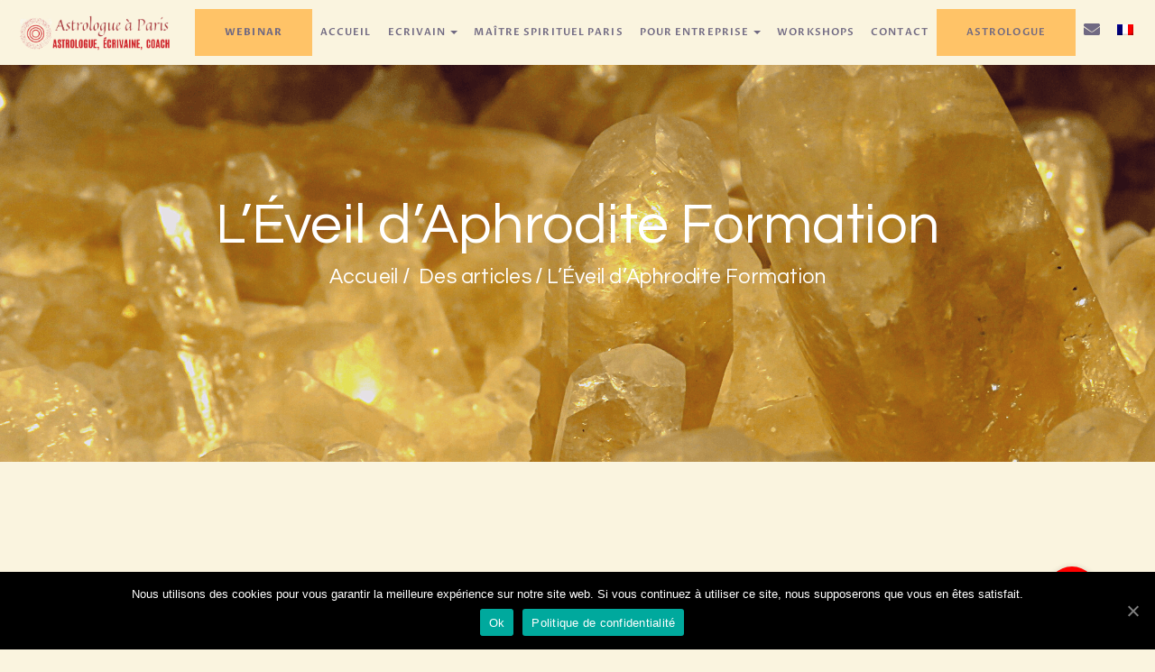

--- FILE ---
content_type: text/html; charset=UTF-8
request_url: https://astrologueaparis.fr/leveil-daphrodite-formation/
body_size: 18536
content:
<!DOCTYPE html>
<html lang="fr-FR" class="no-js">
<head>
    <title>
        L&rsquo;Éveil d&rsquo;Aphrodite Formation | Astrologue A Paris    </title>
	<!--	<meta charset="--><!--">-->
    <meta name="viewport" content="width=device-width, initial-scale=1">
	<meta http-equiv="Content-Type" content="text/html; charset=utf-8">

	<link rel="profile" href="http://gmpg.org/xfn/11">
	<link rel="pingback" href="https://astrologueaparis.fr/xmlrpc.php">
	<!--[if lt IE 9]>
	<script src="https://astrologueaparis.fr/wp-content/themes/karmic/js/html5.js"></script>
	<![endif]-->

	<link rel="alternate" hreflang="fr" href="https://astrologueaparis.fr/leveil-daphrodite-formation/" />

	<!-- This site is optimized with the Yoast SEO plugin v14.9 - https://yoast.com/wordpress/plugins/seo/ -->
	<meta name="description" content="L&#039;Éveil d&#039;Aphrodite Formation | Astrologue A Paris cours-fête pour célébrer la féminité Moment privilégié pour nous engager" />
	<meta name="robots" content="index, follow, max-snippet:-1, max-image-preview:large, max-video-preview:-1" />
	<link rel="canonical" href="https://astrologueaparis.fr/leveil-daphrodite-formation/" />
	<meta property="og:locale" content="fr_FR" />
	<meta property="og:type" content="article" />
	<meta property="og:title" content="L&#039;Éveil d&#039;Aphrodite Formation | Astrologue A Paris cours-fête sur la féminité" />
	<meta property="og:description" content="L&#039;Éveil d&#039;Aphrodite Formation | Astrologue A Paris cours-fête pour célébrer la féminité Moment privilégié pour nous engager" />
	<meta property="og:url" content="https://astrologueaparis.fr/leveil-daphrodite-formation/" />
	<meta property="og:site_name" content="Astrologue A Paris" />
	<meta property="article:publisher" content="https://www.facebook.com/AstrologMariaSarbu" />
	<meta property="article:author" content="https://www.facebook.com/AstrologMariaSarbu/" />
	<meta property="article:published_time" content="2022-05-24T23:32:22+00:00" />
	<meta property="article:modified_time" content="2022-06-28T11:47:43+00:00" />
	<meta property="og:image" content="https://astrologueaparis.fr/wp-content/uploads/2022/05/Leveil-dAphrodite-2.png" />
	<meta property="og:image:width" content="1414" />
	<meta property="og:image:height" content="2000" />
	<meta name="twitter:card" content="summary_large_image" />
	<meta name="twitter:creator" content="@MariaSarbu26" />
	<meta name="twitter:site" content="@MariaSarbu26" />
	<script type="application/ld+json" class="yoast-schema-graph">{"@context":"https://schema.org","@graph":[{"@type":"Organization","@id":"https://astrologueaparis.fr/#organization","name":"Astrologue A Paris","url":"https://astrologueaparis.fr/","sameAs":["https://www.facebook.com/AstrologMariaSarbu","https://www.instagram.com/maria.sarbu.official/","https://www.linkedin.com/in/maria-sarbu-463388118/","https://www.youtube.com/user/babe8120","https://twitter.com/MariaSarbu26"],"logo":{"@type":"ImageObject","@id":"https://astrologueaparis.fr/#logo","inLanguage":"fr-FR","url":"https://astrologueaparis.fr/wp-content/uploads/2022/02/astrologueaparis.png","width":495,"height":142,"caption":"Astrologue A Paris"},"image":{"@id":"https://astrologueaparis.fr/#logo"}},{"@type":"WebSite","@id":"https://astrologueaparis.fr/#website","url":"https://astrologueaparis.fr/","name":"Astrologue A Paris","description":"L&#039;astrologie est un chemin magnifique d&#039;autoconnaissance. Le th\u00e8me astral est un  moyen du acc\u00e9der \u00e0 un niveau sup\u00e9rieur du conscience","publisher":{"@id":"https://astrologueaparis.fr/#organization"},"potentialAction":[{"@type":"SearchAction","target":"https://astrologueaparis.fr/?s={search_term_string}","query-input":"required name=search_term_string"}],"inLanguage":"fr-FR"},{"@type":"ImageObject","@id":"https://astrologueaparis.fr/leveil-daphrodite-formation/#primaryimage","inLanguage":"fr-FR","url":"https://astrologueaparis.fr/wp-content/uploads/2022/05/Leveil-dAphrodite-2.png","width":1414,"height":2000,"caption":"Cours f\u00e9minit\u00e9 \u2013 L\u2019\u00c9veil d\u2019Aphrodite L'\u00c9veil\u00a0d'Aphrodite couverture\u00a0 cours-f\u00eate de la f\u00e9minit\u00e9 - Aphrodite, Astrologue a PARIS, astrologue connu en France,L'\u00c9veil\u00a0d'Aphrodite couverture\u00a0 cours-f\u00eate de la f\u00e9minit\u00e9 - Aphrodite"},{"@type":"WebPage","@id":"https://astrologueaparis.fr/leveil-daphrodite-formation/#webpage","url":"https://astrologueaparis.fr/leveil-daphrodite-formation/","name":"L'\u00c9veil d'Aphrodite Formation | Astrologue A Paris cours-f\u00eate sur la f\u00e9minit\u00e9","isPartOf":{"@id":"https://astrologueaparis.fr/#website"},"primaryImageOfPage":{"@id":"https://astrologueaparis.fr/leveil-daphrodite-formation/#primaryimage"},"datePublished":"2022-05-24T23:32:22+00:00","dateModified":"2022-06-28T11:47:43+00:00","description":"L'\u00c9veil d'Aphrodite Formation | Astrologue A Paris cours-f\u00eate pour c\u00e9l\u00e9brer la f\u00e9minit\u00e9 Moment privil\u00e9gi\u00e9 pour nous engager","inLanguage":"fr-FR","potentialAction":[{"@type":"ReadAction","target":["https://astrologueaparis.fr/leveil-daphrodite-formation/"]}]},{"@type":"Article","@id":"https://astrologueaparis.fr/leveil-daphrodite-formation/#article","isPartOf":{"@id":"https://astrologueaparis.fr/leveil-daphrodite-formation/#webpage"},"author":{"@id":"https://astrologueaparis.fr/#/schema/person/2c0865373ec6e8dd409fc5232bc1e776"},"headline":"L&rsquo;\u00c9veil d&rsquo;Aphrodite Formation","datePublished":"2022-05-24T23:32:22+00:00","dateModified":"2022-06-28T11:47:43+00:00","mainEntityOfPage":{"@id":"https://astrologueaparis.fr/leveil-daphrodite-formation/#webpage"},"commentCount":0,"publisher":{"@id":"https://astrologueaparis.fr/#organization"},"image":{"@id":"https://astrologueaparis.fr/leveil-daphrodite-formation/#primaryimage"},"keywords":"Cours en-ligne f\u00e9minit\u00e9,L'\u00c9veil\u00a0d'Aphrodite\u00a0 cours-f\u00eate de la f\u00e9minit\u00e9","articleSection":"Evenements","inLanguage":"fr-FR","potentialAction":[{"@type":"CommentAction","name":"Comment","target":["https://astrologueaparis.fr/leveil-daphrodite-formation/#respond"]}]},{"@type":"Person","@id":"https://astrologueaparis.fr/#/schema/person/2c0865373ec6e8dd409fc5232bc1e776","name":"Maria-Sarbu","image":{"@type":"ImageObject","@id":"https://astrologueaparis.fr/#personlogo","inLanguage":"fr-FR","url":"https://secure.gravatar.com/avatar/ad47d2d6da1aceaf68b064aecf167b2f?s=96&d=mm&r=g","caption":"Maria-Sarbu"},"sameAs":["https://www.facebook.com/AstrologMariaSarbu/","https://www.instagram.com/astrologueaparis","https://www.youtube.com/MariaSarbu"]}]}</script>
	<!-- / Yoast SEO plugin. -->


<link rel='dns-prefetch' href='//www.google.com' />
<link rel='dns-prefetch' href='//fonts.googleapis.com' />
<link rel='dns-prefetch' href='//cdnjs.cloudflare.com' />
<link rel='dns-prefetch' href='//s.w.org' />
<link rel="alternate" type="application/rss+xml" title="Astrologue A Paris &raquo; L&rsquo;Éveil d&rsquo;Aphrodite Formation Flux des commentaires" href="https://astrologueaparis.fr/leveil-daphrodite-formation/feed/" />
<!-- This site uses the Google Analytics by MonsterInsights plugin v7.12.2 - Using Analytics tracking - https://www.monsterinsights.com/ -->
<script type="text/javascript" data-cfasync="false">
	var mi_version         = '7.12.2';
	var mi_track_user      = true;
	var mi_no_track_reason = '';
	
	var disableStr = 'ga-disable-UA-195291876-1';

	/* Function to detect opted out users */
	function __gaTrackerIsOptedOut() {
		return document.cookie.indexOf(disableStr + '=true') > -1;
	}

	/* Disable tracking if the opt-out cookie exists. */
	if ( __gaTrackerIsOptedOut() ) {
		window[disableStr] = true;
	}

	/* Opt-out function */
	function __gaTrackerOptout() {
	  document.cookie = disableStr + '=true; expires=Thu, 31 Dec 2099 23:59:59 UTC; path=/';
	  window[disableStr] = true;
	}

	if ( 'undefined' === typeof gaOptout ) {
		function gaOptout() {
			__gaTrackerOptout();
		}
	}
	
	if ( mi_track_user ) {
		(function(i,s,o,g,r,a,m){i['GoogleAnalyticsObject']=r;i[r]=i[r]||function(){
			(i[r].q=i[r].q||[]).push(arguments)},i[r].l=1*new Date();a=s.createElement(o),
			m=s.getElementsByTagName(o)[0];a.async=1;a.src=g;m.parentNode.insertBefore(a,m)
		})(window,document,'script','//www.google-analytics.com/analytics.js','__gaTracker');

		__gaTracker('create', 'UA-195291876-1', 'auto');
		__gaTracker('set', 'forceSSL', true);
		__gaTracker('require', 'displayfeatures');
		__gaTracker('require', 'linkid', 'linkid.js');
		__gaTracker('send','pageview');
	} else {
		console.log( "" );
		(function() {
			/* https://developers.google.com/analytics/devguides/collection/analyticsjs/ */
			var noopfn = function() {
				return null;
			};
			var noopnullfn = function() {
				return null;
			};
			var Tracker = function() {
				return null;
			};
			var p = Tracker.prototype;
			p.get = noopfn;
			p.set = noopfn;
			p.send = noopfn;
			var __gaTracker = function() {
				var len = arguments.length;
				if ( len === 0 ) {
					return;
				}
				var f = arguments[len-1];
				if ( typeof f !== 'object' || f === null || typeof f.hitCallback !== 'function' ) {
					console.log( 'Fonction actuellement pas en cours d’exécution __gaTracker(' + arguments[0] + " ....) parce que vous n’êtes pas suivi·e. " + mi_no_track_reason );
					return;
				}
				try {
					f.hitCallback();
				} catch (ex) {

				}
			};
			__gaTracker.create = function() {
				return new Tracker();
			};
			__gaTracker.getByName = noopnullfn;
			__gaTracker.getAll = function() {
				return [];
			};
			__gaTracker.remove = noopfn;
			window['__gaTracker'] = __gaTracker;
					})();
		}
</script>
<!-- / Google Analytics by MonsterInsights -->
		<script type="text/javascript">
			window._wpemojiSettings = {"baseUrl":"https:\/\/s.w.org\/images\/core\/emoji\/13.0.0\/72x72\/","ext":".png","svgUrl":"https:\/\/s.w.org\/images\/core\/emoji\/13.0.0\/svg\/","svgExt":".svg","source":{"concatemoji":"https:\/\/astrologueaparis.fr\/wp-includes\/js\/wp-emoji-release.min.js?ver=5.5.17"}};
			!function(e,a,t){var n,r,o,i=a.createElement("canvas"),p=i.getContext&&i.getContext("2d");function s(e,t){var a=String.fromCharCode;p.clearRect(0,0,i.width,i.height),p.fillText(a.apply(this,e),0,0);e=i.toDataURL();return p.clearRect(0,0,i.width,i.height),p.fillText(a.apply(this,t),0,0),e===i.toDataURL()}function c(e){var t=a.createElement("script");t.src=e,t.defer=t.type="text/javascript",a.getElementsByTagName("head")[0].appendChild(t)}for(o=Array("flag","emoji"),t.supports={everything:!0,everythingExceptFlag:!0},r=0;r<o.length;r++)t.supports[o[r]]=function(e){if(!p||!p.fillText)return!1;switch(p.textBaseline="top",p.font="600 32px Arial",e){case"flag":return s([127987,65039,8205,9895,65039],[127987,65039,8203,9895,65039])?!1:!s([55356,56826,55356,56819],[55356,56826,8203,55356,56819])&&!s([55356,57332,56128,56423,56128,56418,56128,56421,56128,56430,56128,56423,56128,56447],[55356,57332,8203,56128,56423,8203,56128,56418,8203,56128,56421,8203,56128,56430,8203,56128,56423,8203,56128,56447]);case"emoji":return!s([55357,56424,8205,55356,57212],[55357,56424,8203,55356,57212])}return!1}(o[r]),t.supports.everything=t.supports.everything&&t.supports[o[r]],"flag"!==o[r]&&(t.supports.everythingExceptFlag=t.supports.everythingExceptFlag&&t.supports[o[r]]);t.supports.everythingExceptFlag=t.supports.everythingExceptFlag&&!t.supports.flag,t.DOMReady=!1,t.readyCallback=function(){t.DOMReady=!0},t.supports.everything||(n=function(){t.readyCallback()},a.addEventListener?(a.addEventListener("DOMContentLoaded",n,!1),e.addEventListener("load",n,!1)):(e.attachEvent("onload",n),a.attachEvent("onreadystatechange",function(){"complete"===a.readyState&&t.readyCallback()})),(n=t.source||{}).concatemoji?c(n.concatemoji):n.wpemoji&&n.twemoji&&(c(n.twemoji),c(n.wpemoji)))}(window,document,window._wpemojiSettings);
		</script>
		<style type="text/css">
img.wp-smiley,
img.emoji {
	display: inline !important;
	border: none !important;
	box-shadow: none !important;
	height: 1em !important;
	width: 1em !important;
	margin: 0 .07em !important;
	vertical-align: -0.1em !important;
	background: none !important;
	padding: 0 !important;
}
</style>
	<link rel='stylesheet' id='style-first-css'  href='https://astrologueaparis.fr/wp-content/themes/karmic/style.css?ver=5.5.17' type='text/css' media='all' />
<link rel='stylesheet' id='style-bootstrap-css'  href='https://astrologueaparis.fr/wp-content/themes/karmic/libs/bootstrap/css/bootstrap.min.css?ver=5.5.17' type='text/css' media='all' />
<link rel='stylesheet' id='font-awesome-css'  href='https://astrologueaparis.fr/wp-content/themes/karmic/libs/font-awesome/css/font-awesome.min.css?ver=5.5.17' type='text/css' media='all' />
<link rel='stylesheet' id='animate-less-css'  href='https://astrologueaparis.fr/wp-content/themes/karmic/css/animate.css?ver=5.5.17' type='text/css' media='all' />
<link rel='stylesheet' id='slick-css-css'  href='https://astrologueaparis.fr/wp-content/themes/karmic/libs/slick/slick.css?ver=5.5.17' type='text/css' media='all' />
<link rel='stylesheet' id='slick-theme-css-css'  href='https://astrologueaparis.fr/wp-content/themes/karmic/libs/slick/slick-theme.css?ver=5.5.17' type='text/css' media='all' />
<link rel='stylesheet' id='lightbox-css-css'  href='https://astrologueaparis.fr/wp-content/themes/karmic/libs/lightbox/css/lightbox.min.css?ver=5.5.17' type='text/css' media='all' />
<link rel='stylesheet' id='questrial-font-css'  href='https://fonts.googleapis.com/css?family=Questrial%3A400%7CProza+Libre%3A400%2C400i%2C500%2C500i%2C600%2C600i%2C700%2C700i%2C800%2C800i&#038;subset=latin%2Clatin-ext&#038;ver=5.5.17' type='text/css' media='all' />
<link rel='stylesheet' id='style-less-css'  href='https://astrologueaparis.fr/wp-content/themes/karmic/less-style.css?ver=5.5.17' type='text/css' media='all' />
<link rel='stylesheet' id='wp-block-library-css'  href='https://astrologueaparis.fr/wp-includes/css/dist/block-library/style.min.css?ver=5.5.17' type='text/css' media='all' />
<link rel='stylesheet' id='buttonizer_frontend_style-css'  href='https://astrologueaparis.fr/wp-content/plugins/buttonizer-multifunctional-button/assets/legacy/frontend.css?v=6c7cf65934d9cb4da34dd7f174cb8bab&#038;ver=5.5.17' type='text/css' media='all' />
<link rel='stylesheet' id='buttonizer-icon-library-css'  href='https://cdnjs.cloudflare.com/ajax/libs/font-awesome/5.15.4/css/all.min.css?ver=5.5.17' type='text/css' media='all' integrity='sha512-1ycn6IcaQQ40/MKBW2W4Rhis/DbILU74C1vSrLJxCq57o941Ym01SwNsOMqvEBFlcgUa6xLiPY/NS5R+E6ztJQ==' crossorigin='anonymous' />
<link rel='stylesheet' id='contact-form-7-css'  href='https://astrologueaparis.fr/wp-content/plugins/contact-form-7/includes/css/styles.css?ver=5.2.2' type='text/css' media='all' />
<link rel='stylesheet' id='cookie-notice-front-css'  href='https://astrologueaparis.fr/wp-content/plugins/cookie-notice/css/front.min.css?ver=5.5.17' type='text/css' media='all' />
<link rel='stylesheet' id='wpml-menu-item-0-css'  href='//astrologueaparis.fr/wp-content/plugins/sitepress-multilingual-cms/templates/language-switchers/menu-item/style.css?ver=1' type='text/css' media='all' />
<link rel='stylesheet' id='wpml-tm-admin-bar-css'  href='https://astrologueaparis.fr/wp-content/plugins/wpml-translation-management/res/css/admin-bar-style.css?ver=2.9.9' type='text/css' media='all' />
<style id='rocket-lazyload-inline-css' type='text/css'>
.rll-youtube-player{position:relative;padding-bottom:56.23%;height:0;overflow:hidden;max-width:100%;}.rll-youtube-player iframe{position:absolute;top:0;left:0;width:100%;height:100%;z-index:100;background:0 0}.rll-youtube-player img{bottom:0;display:block;left:0;margin:auto;max-width:100%;width:100%;position:absolute;right:0;top:0;border:none;height:auto;cursor:pointer;-webkit-transition:.4s all;-moz-transition:.4s all;transition:.4s all}.rll-youtube-player img:hover{-webkit-filter:brightness(75%)}.rll-youtube-player .play{height:72px;width:72px;left:50%;top:50%;margin-left:-36px;margin-top:-36px;position:absolute;background:url(https://astrologueaparis.fr/wp-content/plugins/rocket-lazy-load/assets/img/youtube.png) no-repeat;cursor:pointer}
</style>
<script type='text/javascript' src='https://astrologueaparis.fr/wp-content/themes/karmic/libs/jquery/jquery-3.2.1.min.js?ver=5.5.17' id='jquery-js-js'></script>
<script type='text/javascript' src='https://astrologueaparis.fr/wp-content/themes/karmic/libs/bootstrap/js/bootstrap.min.js?ver=5.5.17' id='js-bootstrap-js'></script>
<script type='text/javascript' src='https://astrologueaparis.fr/wp-content/themes/karmic/libs/wow.min.js?ver=5.5.17' id='js-wow-js'></script>
<script type='text/javascript' src='https://astrologueaparis.fr/wp-content/themes/karmic/libs/slick/slick.js?ver=5.5.17' id='slick-js-js'></script>
<script type='text/javascript' src='https://astrologueaparis.fr/wp-content/themes/karmic/custom.js?ver=5.5.17' id='custom-karmic-js'></script>
<script type='text/javascript' id='monsterinsights-frontend-script-js-extra'>
/* <![CDATA[ */
var monsterinsights_frontend = {"js_events_tracking":"true","download_extensions":"doc,pdf,ppt,zip,xls,docx,pptx,xlsx","inbound_paths":"[{\"path\":\"\\\/go\\\/\",\"label\":\"affiliate\"},{\"path\":\"\\\/recommend\\\/\",\"label\":\"affiliate\"}]","home_url":"https:\/\/astrologueaparis.fr","hash_tracking":"false"};
/* ]]> */
</script>
<script type='text/javascript' src='https://astrologueaparis.fr/wp-content/plugins/google-analytics-for-wordpress/assets/js/frontend.min.js?ver=7.12.2' id='monsterinsights-frontend-script-js'></script>
<script type='text/javascript' src='https://astrologueaparis.fr/wp-includes/js/jquery/jquery.js?ver=1.12.4-wp' id='jquery-core-js'></script>
<link rel="https://api.w.org/" href="https://astrologueaparis.fr/wp-json/" /><link rel="alternate" type="application/json" href="https://astrologueaparis.fr/wp-json/wp/v2/posts/2336" /><link rel="EditURI" type="application/rsd+xml" title="RSD" href="https://astrologueaparis.fr/xmlrpc.php?rsd" />
<link rel="wlwmanifest" type="application/wlwmanifest+xml" href="https://astrologueaparis.fr/wp-includes/wlwmanifest.xml" /> 
<meta name="generator" content="WordPress 5.5.17" />
<link rel='shortlink' href='https://astrologueaparis.fr/?p=2336' />
<link rel="alternate" type="application/json+oembed" href="https://astrologueaparis.fr/wp-json/oembed/1.0/embed?url=https%3A%2F%2Fastrologueaparis.fr%2Fleveil-daphrodite-formation%2F" />
<link rel="alternate" type="text/xml+oembed" href="https://astrologueaparis.fr/wp-json/oembed/1.0/embed?url=https%3A%2F%2Fastrologueaparis.fr%2Fleveil-daphrodite-formation%2F&#038;format=xml" />
<meta name="generator" content="WPML ver:4.3.16 stt:1,4,44;" />
<!-- Google Tag Manager -->
<script>(function(w,d,s,l,i){w[l]=w[l]||[];w[l].push({'gtm.start':
            new Date().getTime(),event:'gtm.js'});var f=d.getElementsByTagName(s)[0],
        j=d.createElement(s),dl=l!='dataLayer'?'&l='+l:'';j.async=true;j.src=
            'https://www.googletagmanager.com/gtm.js?id='+i+dl;f.parentNode.insertBefore(j,f);
    })(window,document,'script','dataLayer','GT-PL954T6W');</script>
<!-- End Google Tag Manager --><!-- start Simple Custom CSS and JS -->
<script>
document.addEventListener('DOMContentLoaded', function () {
  document.querySelectorAll('.btn-see-more').forEach(function (btn) {
    var targetId = btn.getAttribute('data-target');
    var box = document.getElementById(targetId);
    if (!box) return;

    // texte din data-attributes
    var moreLabel = btn.getAttribute('data-label-more') || 'Voir plus';
    var lessLabel = btn.getAttribute('data-label-less') || 'Voir moins';

    // setează textul inițial corect
    btn.textContent = moreLabel;

    requestAnimationFrame(function () {
      var exceeds = box.scrollHeight > box.clientHeight + 5;
      if (!exceeds) btn.style.display = 'none';
    });

    btn.addEventListener('click', function () {
      var expanded = box.classList.toggle('expanded');
      if (expanded) {
        box.classList.remove('clamp');
        btn.textContent = lessLabel;
        btn.setAttribute('aria-expanded', 'true');
      } else {
        box.classList.add('clamp');
        btn.textContent = moreLabel;
        btn.setAttribute('aria-expanded', 'false');
        box.scrollIntoView({ behavior: 'smooth', block: 'start' });
      }
    });
  });
});
</script>
<!-- end Simple Custom CSS and JS -->
<!-- start Simple Custom CSS and JS -->
<style type="text/css">
.about-home-content.clamp {
  max-height: 620px;
  overflow: hidden;
  position: relative;
}

.about-home-content.clamp::after {
  content: "";
  position: absolute;
  left: 0; right: 0; bottom: 0;
  height: 5rem;
  background: linear-gradient(to bottom, rgba(255,255,255,0), #fff);
  pointer-events: none;
}

.about-home-content.expanded {
  max-height: none;
}
.about-home-content.expanded::after {
  display: none;
}

.btn-see-more {
    margin-top: 14px;
    display: inline-block;
    background-color: white;
    color: #ffc367;
    border-color: #ffc367;
    font-weight: 900;
}
.btn-see-more, 
.btn-see-more:hover, 
.btn-see-more:active {
    margin-top: 14px;
    display: inline-block;
    background-color: white !important;
    color: #ffc367 !important;
    border: 2px solid #ffc367 !important;
    font-weight: 900;
}


</style>
<!-- end Simple Custom CSS and JS -->

		<!-- GA Google Analytics @ https://m0n.co/ga -->
		<script async src="https://www.googletagmanager.com/gtag/js?id=G-8V80227V80"></script>
		<script>
			window.dataLayer = window.dataLayer || [];
			function gtag(){dataLayer.push(arguments);}
			gtag('js', new Date());
			gtag('config', 'G-8V80227V80');
		</script>

	<meta name="google-site-verification" content="eJGckWtbGKTzMBEyLINl11RDSXG-8zlA9_zcsYUx57I" /><link rel="icon" href="https://astrologueaparis.fr/wp-content/uploads/2022/02/cropped-astrologueaparis-32x32.png" sizes="32x32" />
<link rel="icon" href="https://astrologueaparis.fr/wp-content/uploads/2022/02/cropped-astrologueaparis-192x192.png" sizes="192x192" />
<link rel="apple-touch-icon" href="https://astrologueaparis.fr/wp-content/uploads/2022/02/cropped-astrologueaparis-180x180.png" />
<meta name="msapplication-TileImage" content="https://astrologueaparis.fr/wp-content/uploads/2022/02/cropped-astrologueaparis-270x270.png" />
<noscript><style id="rocket-lazyload-nojs-css">.rll-youtube-player, [data-lazy-src]{display:none !important;}</style></noscript>
    <link rel="apple-touch-icon" sizes="57x57"   href="/wp-content/themes/karmic/favicon/apple-icon-57x57.png">
    <link rel="apple-touch-icon" sizes="60x60"   href="/wp-content/themes/karmic/favicon/apple-icon-60x60.png">
    <link rel="apple-touch-icon" sizes="72x72"   href="/wp-content/themes/karmic/favicon/apple-icon-72x72.png">
    <link rel="apple-touch-icon" sizes="76x76"   href="/wp-content/themes/karmic/favicon/apple-icon-76x76.png">
    <link rel="apple-touch-icon" sizes="114x114" href="/wp-content/themes/karmic/favicon/apple-icon-114x114.png">
    <link rel="apple-touch-icon" sizes="120x120" href="/wp-content/themes/karmic/favicon/apple-icon-120x120.png">
    <link rel="apple-touch-icon" sizes="144x144" href="/wp-content/themes/karmic/favicon/apple-icon-144x144.png">
    <link rel="apple-touch-icon" sizes="152x152" href="/wp-content/themes/karmic/favicon/apple-icon-152x152.png">
    <link rel="icon" type="image/png" sizes="192x192"  href="/wp-content/themes/karmic/favicon/android-icon-192x192.png">
    <link rel="icon" type="image/png" sizes="32x32" href="/wp-content/themes/karmic/favicon/favicon-32x32.png">
    <link rel="icon" type="image/png" sizes="96x96" href="/wp-content/themes/karmic/favicon/favicon-96x96.png">
    <link rel="icon" type="image/png" sizes="16x16" href="/wp-content/themes/karmic/favicon/favicon-16x16.png">
    <link rel="manifest" href="/wp-content/themes/karmic/favicon/manifest.json">
    <meta name="msapplication-TileColor" content="#ffffff">
    <meta name="msapplication-TileImage" content="/ms-icon-144x144.png">
    <meta name="theme-color" content="#ffffff">

    <link href="https://cdn-images.mailchimp.com/embedcode/classic-10_7.css" rel="stylesheet" type="text/css" />
    <style type="text/css">
        #mc_embed_signup {
            background: #fff;
            clear: left;
            font: 14px Helvetica, Arial, sans-serif;
        }
    </style>

    <!-- Global site tag (gtag.js) - Google Analytics -->
    <script async src="https://www.googletagmanager.com/gtag/js?id=UA-195291876-1"></script>
    <script>
      window.dataLayer = window.dataLayer || [];
      function gtag(){dataLayer.push(arguments);}
      gtag('js', new Date());
    
      gtag('config', 'UA-195291876-1');
    </script>
    <script src="https://www.google.com/recaptcha/api.js?onload=recaptchaOnload&render=explicit" async defer></script>
	
</head>


<body class="post-template-default single single-post postid-2336 single-format-standard cookies-not-set sln-salon-page">

<header>
    <div class="header hidden-xs hidden-sm visible-md visible-lg">

        <!-- meniu -->
        <nav class="navbar navbar-default" id="MeniuPrincipal" data-spy="affix" data-offset-top="197">
            <div class="container-fluid mobile-padding">
                <!-- Brand and toggle get grouped for better mobile display -->
                <div class="navbar-header">
                    <button type="button" class="navbar-toggle" data-toggle="collapse" data-target="#bs-example-navbar-collapse-1">
                        <span class="sr-only">MENU</span>
                        <span class="icon-bar"></span>
                        <span class="icon-bar"></span>
                        <span class="icon-bar"></span>
                        <span class="icon-bar"></span>
                    </button>
                    <a class="navbar-brand" href="https://astrologueaparis.fr">
                        <img src="data:image/svg+xml,%3Csvg%20xmlns='http://www.w3.org/2000/svg'%20viewBox='0%200%200%200'%3E%3C/svg%3E" alt="logo karmic" class="img-responsive" data-lazy-src="https://astrologueaparis.fr/wp-content/uploads/2022/02/astrologueaparis.png"/><noscript><img src="https://astrologueaparis.fr/wp-content/uploads/2022/02/astrologueaparis.png" alt="logo karmic" class="img-responsive"/></noscript>
                    </a>
                </div>

                <div id="bs-example-navbar-collapse-1" class="collapse navbar-collapse"><ul id="menu-main-menu-french" class="nav navbar-nav navbar-right"><li itemscope="itemscope" itemtype="https://www.schema.org/SiteNavigationElement" id="menu-item-3136" class="bonus-menu menu-item menu-item-type-post_type menu-item-object-page menu-item-3136"><a title="WEBINAR" href="https://astrologueaparis.fr/renaitre-en-vibration/"><b>WEBINAR</b></a></li>
<li itemscope="itemscope" itemtype="https://www.schema.org/SiteNavigationElement" id="menu-item-685" class="menu-item menu-item-type-post_type menu-item-object-page menu-item-home menu-item-685"><a title="Accueil" href="https://astrologueaparis.fr/">Accueil</a></li>
<li itemscope="itemscope" itemtype="https://www.schema.org/SiteNavigationElement" id="menu-item-686" class="menu-item menu-item-type-custom menu-item-object-custom menu-item-has-children menu-item-686 dropdown"><a title="Ecrivain" href="#" data-toggle="dropdown" class="dropdown-toggle" aria-haspopup="true">Ecrivain <span class="caret"></span></a>
<ul role="menu" class=" dropdown-menu" >
	<li itemscope="itemscope" itemtype="https://www.schema.org/SiteNavigationElement" id="menu-item-809" class="menu-item menu-item-type-post_type menu-item-object-page menu-item-809"><a title="Livres Maria Sarbu" href="https://astrologueaparis.fr/livres-maria-sarbu/">Livres Maria Sarbu</a></li>
	<li itemscope="itemscope" itemtype="https://www.schema.org/SiteNavigationElement" id="menu-item-688" class="menu-item menu-item-type-post_type menu-item-object-page menu-item-688"><a title="Articles" href="https://astrologueaparis.fr/a-propos-de-astrologueaparis/articles/">Articles</a></li>
	<li itemscope="itemscope" itemtype="https://www.schema.org/SiteNavigationElement" id="menu-item-689" class="menu-item menu-item-type-post_type menu-item-object-page menu-item-689"><a title="Videos" href="https://astrologueaparis.fr/videos/">Videos</a></li>
</ul>
</li>
<li itemscope="itemscope" itemtype="https://www.schema.org/SiteNavigationElement" id="menu-item-2346" class="menu-item menu-item-type-post_type menu-item-object-page menu-item-2346"><a title="Maître spirituel Paris" href="https://astrologueaparis.fr/maitre-spirituel-paris/">Maître spirituel Paris</a></li>
<li itemscope="itemscope" itemtype="https://www.schema.org/SiteNavigationElement" id="menu-item-691" class="menu-item menu-item-type-custom menu-item-object-custom menu-item-has-children menu-item-691 dropdown"><a title="Pour Entreprise" href="#" data-toggle="dropdown" class="dropdown-toggle" aria-haspopup="true">Pour Entreprise <span class="caret"></span></a>
<ul role="menu" class=" dropdown-menu" >
	<li itemscope="itemscope" itemtype="https://www.schema.org/SiteNavigationElement" id="menu-item-692" class="menu-item menu-item-type-post_type menu-item-object-page menu-item-692"><a title="Cours Séminaires" href="https://astrologueaparis.fr/cours-en-ligne/">Cours Séminaires</a></li>
	<li itemscope="itemscope" itemtype="https://www.schema.org/SiteNavigationElement" id="menu-item-694" class="menu-item menu-item-type-post_type menu-item-object-page menu-item-694"><a title="Consultation Astrologique" href="https://astrologueaparis.fr/consultation-astrologique/">Consultation Astrologique</a></li>
</ul>
</li>
<li itemscope="itemscope" itemtype="https://www.schema.org/SiteNavigationElement" id="menu-item-693" class="menu-item menu-item-type-post_type menu-item-object-page menu-item-693"><a title="Workshops" href="https://astrologueaparis.fr/workshops/">Workshops</a></li>
<li itemscope="itemscope" itemtype="https://www.schema.org/SiteNavigationElement" id="menu-item-695" class="menu-item menu-item-type-post_type menu-item-object-page menu-item-695"><a title="Contact" href="https://astrologueaparis.fr/contact/">Contact</a></li>
<li itemscope="itemscope" itemtype="https://www.schema.org/SiteNavigationElement" id="menu-item-697" class="bonus-menu menu-item menu-item-type-post_type menu-item-object-page menu-item-697"><a title="Astrologue" href="https://astrologueaparis.fr/astrologue-a-paris-astrologie/">Astrologue</a></li>
<li itemscope="itemscope" itemtype="https://www.schema.org/SiteNavigationElement" id="menu-item-1202" class="mailtomaria menu-item menu-item-type-custom menu-item-object-custom menu-item-1202"><a href="mailto:maria.sarbu@astrologueaparis.fr"><i class="fa fa-envelope" aria-hidden="true"></i></a></li>
<li itemscope="itemscope" itemtype="https://www.schema.org/SiteNavigationElement" id="menu-item-wpml-ls-59-fr" class="menu-item wpml-ls-slot-59 wpml-ls-item wpml-ls-item-fr wpml-ls-current-language wpml-ls-menu-item wpml-ls-first-item wpml-ls-last-item menu-item-type-wpml_ls_menu_item menu-item-object-wpml_ls_menu_item menu-item-wpml-ls-59-fr"><a href="https://astrologueaparis.fr/leveil-daphrodite-formation/"><img class="wpml-ls-flag" src="data:image/svg+xml,%3Csvg%20xmlns='http://www.w3.org/2000/svg'%20viewBox='0%200%200%200'%3E%3C/svg%3E" alt="Français" data-lazy-src="https://astrologueaparis.fr/wp-content/plugins/sitepress-multilingual-cms/res/flags/fr.png"><noscript><img class="wpml-ls-flag" src="https://astrologueaparis.fr/wp-content/plugins/sitepress-multilingual-cms/res/flags/fr.png" alt="Français"></noscript></a></li>
</ul></div>            </div>
        </nav>
    </div>

    <div class="mobile_menu visible-xs visible-sm hidden-md hidden-lg">

        <div class="navbar-header">
            <a class="navbar-brand" href="https://astrologueaparis.fr">
                <img src="data:image/svg+xml,%3Csvg%20xmlns='http://www.w3.org/2000/svg'%20viewBox='0%200%200%200'%3E%3C/svg%3E" alt="logo karmic" class="img-responsive" data-lazy-src="https://astrologueaparis.fr/wp-content/uploads/2022/02/astrologueaparis.png"/><noscript><img src="https://astrologueaparis.fr/wp-content/uploads/2022/02/astrologueaparis.png" alt="logo karmic" class="img-responsive"/></noscript>
            </a>
            <!-- Use any element to open/show the overlay navigation menu -->
            <span onclick="openNav()" class="openMenu text-right"><i class="fa fa-bars" aria-hidden="true"></i></span>
        </div>
        <!-- The overlay -->
        <div id="myMobileNav" class="overlay">
            <!-- Button to close the overlay navigation -->
            <a href="javascript:void(0)" class="closebtn" onclick="closeNav()">&times;</a>
            <!-- Overlay content -->
            <div class="overlay-content">
                <div class="navbar-header">
                    <a class="navbar-brand" href="https://astrologueaparis.fr">
                        <img src="data:image/svg+xml,%3Csvg%20xmlns='http://www.w3.org/2000/svg'%20viewBox='0%200%200%200'%3E%3C/svg%3E" alt="logo karmic" class="img-responsive" data-lazy-src="https://astrologueaparis.fr/wp-content/uploads/2022/02/astrologueaparis.png"/><noscript><img src="https://astrologueaparis.fr/wp-content/uploads/2022/02/astrologueaparis.png" alt="logo karmic" class="img-responsive"/></noscript>
                    </a>
                </div>
                <div class="menu-main-menu-french-container"><ul id="menu-main-menu-french-1" class="nav navbar-nav meniuMobile"><li itemscope="itemscope" itemtype="https://www.schema.org/SiteNavigationElement" class="bonus-menu menu-item menu-item-type-post_type menu-item-object-page menu-item-3136"><a title="WEBINAR" href="https://astrologueaparis.fr/renaitre-en-vibration/"><b>WEBINAR</b></a></li>
<li itemscope="itemscope" itemtype="https://www.schema.org/SiteNavigationElement" class="menu-item menu-item-type-post_type menu-item-object-page menu-item-home menu-item-685"><a title="Accueil" href="https://astrologueaparis.fr/">Accueil</a></li>
<li itemscope="itemscope" itemtype="https://www.schema.org/SiteNavigationElement" class="menu-item menu-item-type-custom menu-item-object-custom menu-item-has-children menu-item-686 dropdown"><a title="Ecrivain" href="#" data-toggle="dropdown" class="dropdown-toggle" aria-haspopup="true">Ecrivain <span class="caret"></span></a>
<ul role="menu" class=" dropdown-menu" >
	<li itemscope="itemscope" itemtype="https://www.schema.org/SiteNavigationElement" class="menu-item menu-item-type-post_type menu-item-object-page menu-item-809"><a title="Livres Maria Sarbu" href="https://astrologueaparis.fr/livres-maria-sarbu/">Livres Maria Sarbu</a></li>
	<li itemscope="itemscope" itemtype="https://www.schema.org/SiteNavigationElement" class="menu-item menu-item-type-post_type menu-item-object-page menu-item-688"><a title="Articles" href="https://astrologueaparis.fr/a-propos-de-astrologueaparis/articles/">Articles</a></li>
	<li itemscope="itemscope" itemtype="https://www.schema.org/SiteNavigationElement" class="menu-item menu-item-type-post_type menu-item-object-page menu-item-689"><a title="Videos" href="https://astrologueaparis.fr/videos/">Videos</a></li>
</ul>
</li>
<li itemscope="itemscope" itemtype="https://www.schema.org/SiteNavigationElement" class="menu-item menu-item-type-post_type menu-item-object-page menu-item-2346"><a title="Maître spirituel Paris" href="https://astrologueaparis.fr/maitre-spirituel-paris/">Maître spirituel Paris</a></li>
<li itemscope="itemscope" itemtype="https://www.schema.org/SiteNavigationElement" class="menu-item menu-item-type-custom menu-item-object-custom menu-item-has-children menu-item-691 dropdown"><a title="Pour Entreprise" href="#" data-toggle="dropdown" class="dropdown-toggle" aria-haspopup="true">Pour Entreprise <span class="caret"></span></a>
<ul role="menu" class=" dropdown-menu" >
	<li itemscope="itemscope" itemtype="https://www.schema.org/SiteNavigationElement" class="menu-item menu-item-type-post_type menu-item-object-page menu-item-692"><a title="Cours Séminaires" href="https://astrologueaparis.fr/cours-en-ligne/">Cours Séminaires</a></li>
	<li itemscope="itemscope" itemtype="https://www.schema.org/SiteNavigationElement" class="menu-item menu-item-type-post_type menu-item-object-page menu-item-694"><a title="Consultation Astrologique" href="https://astrologueaparis.fr/consultation-astrologique/">Consultation Astrologique</a></li>
</ul>
</li>
<li itemscope="itemscope" itemtype="https://www.schema.org/SiteNavigationElement" class="menu-item menu-item-type-post_type menu-item-object-page menu-item-693"><a title="Workshops" href="https://astrologueaparis.fr/workshops/">Workshops</a></li>
<li itemscope="itemscope" itemtype="https://www.schema.org/SiteNavigationElement" class="menu-item menu-item-type-post_type menu-item-object-page menu-item-695"><a title="Contact" href="https://astrologueaparis.fr/contact/">Contact</a></li>
<li itemscope="itemscope" itemtype="https://www.schema.org/SiteNavigationElement" class="bonus-menu menu-item menu-item-type-post_type menu-item-object-page menu-item-697"><a title="Astrologue" href="https://astrologueaparis.fr/astrologue-a-paris-astrologie/">Astrologue</a></li>
<li itemscope="itemscope" itemtype="https://www.schema.org/SiteNavigationElement" class="mailtomaria menu-item menu-item-type-custom menu-item-object-custom menu-item-1202"><a href="mailto:maria.sarbu@astrologueaparis.fr"><i class="fa fa-envelope" aria-hidden="true"></i></a></li>
<li itemscope="itemscope" itemtype="https://www.schema.org/SiteNavigationElement" class="menu-item wpml-ls-slot-59 wpml-ls-item wpml-ls-item-fr wpml-ls-current-language wpml-ls-menu-item wpml-ls-first-item wpml-ls-last-item menu-item-type-wpml_ls_menu_item menu-item-object-wpml_ls_menu_item menu-item-wpml-ls-59-fr"><a href="https://astrologueaparis.fr/leveil-daphrodite-formation/"><img class="wpml-ls-flag" src="data:image/svg+xml,%3Csvg%20xmlns='http://www.w3.org/2000/svg'%20viewBox='0%200%200%200'%3E%3C/svg%3E" alt="Français" data-lazy-src="https://astrologueaparis.fr/wp-content/plugins/sitepress-multilingual-cms/res/flags/fr.png"><noscript><img class="wpml-ls-flag" src="https://astrologueaparis.fr/wp-content/plugins/sitepress-multilingual-cms/res/flags/fr.png" alt="Français"></noscript></a></li>
</ul></div>                <div class="searchFormMobile">
                    <form role="search" method="get" id="searchform" class="searchform" action="https://astrologueaparis.fr/">
				<div>
					<label class="screen-reader-text" for="s">Rechercher :</label>
					<input type="text" value="" name="s" id="s" />
					<input type="submit" id="searchsubmit" value="Rechercher" />
				</div>
			</form>                </div>
                <ul class="list-inline socialIconsMenu">
                                            <li><a href="https://www.facebook.com/astro.in.paris" target="_blank"><i class="fa fa-facebook" aria-hidden="true"></i></a></li>
                                                                <li><a href="https://twitter.com/MariaSarbu26" target="_blank"><i class="fa fa-twitter" aria-hidden="true"></i></a></li>
                                                                <li><a href="https://www.instagram.com/mariasarbu.fr" target="_blank"><i class="fa fa-instagram" aria-hidden="true"></i></a></li>
                                                                <li><a href="https://www.linkedin.com/in/maria-sarbu-463388118" target="_blank"><i class="fa fa-linkedin" aria-hidden="true"></i></a></li>
                                                                <li><a href="https://www.youtube.com/@AstroMariaSarbu" target="_blank"><i class="fa fa-youtube-play" aria-hidden="true"></i></a></li>
                                    </ul>
            </div>

        </div>
        <script>
            /* Open when someone clicks on the span element */
            function openNav() {
                jQuery('#myMobileNav').css('height', '100%');
            }

            /* Close when someone clicks on the "x" symbol inside the overlay */
            function closeNav() {
                jQuery('#myMobileNav').css('height', '0');
            }
        </script>

<!--        <script src="wp-content/themes/karmic/WOW-master/js/wow.min.js"></script>-->
        <script>
            // new WOW().init();
        </script>
    </div>
</header>
<section class="book-template single-book single-article">
    <div class="top-content">
        <div data-bg="https://astrologueaparis.fr/wp-content/uploads/2022/05/Pour-Entreprises-2-1.png" class="bg-image image-cover defaultImg rocket-lazyload" style="">
            <div class="main-title">
                <div class="container">
                    <div class="row">
                        <div class="col-xs-12 col-sm-12 col-md-12 col-lg-12">
                            <h1 class="entry_title text-center">L&rsquo;Éveil d&rsquo;Aphrodite Formation</h1>
                            <ol class="breadcrumb">
                                <li>
                                    <a href="https://astrologueaparis.fr"> Accueil </a>
                                </li>
                                <li>
                                    <a href="https://astrologueaparis.fr/des-articles"> Des articles </a>
                                </li>
                                <li class="active">L&rsquo;Éveil d&rsquo;Aphrodite Formation</li>
                            </ol>
                        </div>
                    </div>
                </div>
            </div>
        </div>
    </div>

    <div class="book-info">
        <div class="container margin-bottom">
            <div class="row">
                <div class="col-md-12 col-lg-8">
                    <div class="row">
                        <div class="col-md-12">
                            <div class="content-bg sss">
                                <div class="main-image">
                                    <img width="1414" height="2000" src="data:image/svg+xml,%3Csvg%20xmlns='http://www.w3.org/2000/svg'%20viewBox='0%200%201414%202000'%3E%3C/svg%3E" class="attachment-full size-full wp-post-image" alt="Cours féminité – L’Éveil d’Aphrodite, L&#039;Éveil d&#039;Aphrodite couverture  cours-fête de la féminité - Aphrodite, astrologue connu en France, Astrologue a PARIS, L&#039;Éveil d&#039;Aphrodite couverture  cours-fête de la féminité - Aphrodite, amour, feminite, chaleur, love animals, amour dans toutes les formes, Cours féminité – L’Éveil d’Aphrodite L&#039;Éveil d&#039;Aphrodite couverture  cours-fête de la féminité - Aphrodite, Astrologue a PARIS, L&#039;Éveil d&#039;Aphrodite couverture  cours-fête de la féminité - Aphrodite" loading="lazy" data-lazy-srcset="https://astrologueaparis.fr/wp-content/uploads/2022/05/Leveil-dAphrodite-2.png 1414w, https://astrologueaparis.fr/wp-content/uploads/2022/05/Leveil-dAphrodite-2-212x300.png 212w, https://astrologueaparis.fr/wp-content/uploads/2022/05/Leveil-dAphrodite-2-724x1024.png 724w, https://astrologueaparis.fr/wp-content/uploads/2022/05/Leveil-dAphrodite-2-768x1086.png 768w, https://astrologueaparis.fr/wp-content/uploads/2022/05/Leveil-dAphrodite-2-1086x1536.png 1086w" data-lazy-sizes="(max-width: 1414px) 100vw, 1414px" data-lazy-src="https://astrologueaparis.fr/wp-content/uploads/2022/05/Leveil-dAphrodite-2.png" /><noscript><img width="1414" height="2000" src="https://astrologueaparis.fr/wp-content/uploads/2022/05/Leveil-dAphrodite-2.png" class="attachment-full size-full wp-post-image" alt="Cours féminité – L’Éveil d’Aphrodite, L&#039;Éveil d&#039;Aphrodite couverture  cours-fête de la féminité - Aphrodite, astrologue connu en France, Astrologue a PARIS, L&#039;Éveil d&#039;Aphrodite couverture  cours-fête de la féminité - Aphrodite, amour, feminite, chaleur, love animals, amour dans toutes les formes, Cours féminité – L’Éveil d’Aphrodite L&#039;Éveil d&#039;Aphrodite couverture  cours-fête de la féminité - Aphrodite, Astrologue a PARIS, L&#039;Éveil d&#039;Aphrodite couverture  cours-fête de la féminité - Aphrodite" loading="lazy" srcset="https://astrologueaparis.fr/wp-content/uploads/2022/05/Leveil-dAphrodite-2.png 1414w, https://astrologueaparis.fr/wp-content/uploads/2022/05/Leveil-dAphrodite-2-212x300.png 212w, https://astrologueaparis.fr/wp-content/uploads/2022/05/Leveil-dAphrodite-2-724x1024.png 724w, https://astrologueaparis.fr/wp-content/uploads/2022/05/Leveil-dAphrodite-2-768x1086.png 768w, https://astrologueaparis.fr/wp-content/uploads/2022/05/Leveil-dAphrodite-2-1086x1536.png 1086w" sizes="(max-width: 1414px) 100vw, 1414px" /></noscript>                                </div>
                                <div class="book-content">
                                                                            <p><span style="font-family: 'book antiqua', palatino, serif;">L&rsquo;Éveil d&rsquo;Aphrodite Formation</span></p>
<div><span style="font-family: 'book antiqua', palatino, serif;">Le pas le plus important qu&rsquo;une femme puisse faire, pour elle, est d&rsquo;accepter sa nature et d&rsquo;être heureuse de chaque seconde, minute, situation. Savoir gérer ses émotions, être forte et belle à l&rsquo;intérieur et à l&rsquo;extérieur en même temps! Exprimer et transmettre une féminité contagieuse, être sophistiqué jusqu&rsquo;à la moelle. Et son essence séduira tout le monde par son charme !</span></div>
<div> </div>
<h2 style="text-align: center;"><span style="font-family: 'book antiqua', palatino, serif;">L&rsquo;Éveil d&rsquo;Aphrodite </span></h2>
<div> </div>
<div><span style="font-family: 'book antiqua', palatino, serif;">Le périple de notre féminité est fait de hauts et de bas : des moments brillants et magiques et des moments extrêmes. La magie est l&rsquo;équilibre entre les deux extrêmes : le malheur et le bonheur de la femme en nous.</span></div>
<div>
<div><span style="font-family: 'book antiqua', palatino, serif;">Est-il possible de prendre soin de tout ce qui est féminin pour que 90 % des moments soient merveilleux et que le moins possible soit de la routine ou de la souffrance ?</span></div>
</div>
<div> </div>
<div>
<p style="text-align: center;"><span style="font-family: 'book antiqua', palatino, serif;"><strong>L&rsquo;Éveil d&rsquo;Aphrodite </strong></span></p>
</div>
<div> </div>
<div>
<div><span style="font-family: 'book antiqua', palatino, serif;">La femme, elle possède l&rsquo;énergie qui fait pousser en elle ce que, de l&rsquo;extérieur, nous plantons comme des graines. De la vie personnelle, professionnelle ou de couple. </span></div>
<div><span style="font-family: 'book antiqua', palatino, serif;">Notre nature est d&rsquo;être des mères et de créer, de donner naissance. Et notre force, notre puissance féminine est de créer, de donner la vie!</span></div>
</div>
<div><span style="font-family: 'book antiqua', palatino, serif;">Nous sommes parfois la mère des blessés, parfois la mère de notre partenaire, parfois la mère de notre travail ou de notre entreprise ! Et il n&rsquo;est pas rare que nous développions en nous des toxines, de la toxicité et des résidus. Ils nous vieillissent et deviennent de plus en plus nombreux et de plus en plus forts, jusqu&rsquo;à ce qu&rsquo;ils deviennent notre nature !</span></div>
<div><span style="font-family: 'book antiqua', palatino, serif;">Combien de fois cela vous est-il arrivé ? Êtes-vous toujours pure et belle au fond de vous ?</span></div>
<div> </div>
<h4 style="text-align: center;"><span style="font-family: 'book antiqua', palatino, serif;">L&rsquo;Éveil d&rsquo;Aphrodite </span></h4>
<div> </div>
<div><span style="font-family: 'book antiqua', palatino, serif;">Pour avoir ce pouvoir féminin, il n&rsquo;est pas nécessaire de devenir plus dure, manipulatrice, exigeante ou plus indépendante. Vous vous tromperez et vous découvrirez tout le temps que vous avez perdu à vous tromper.</span></div>
<div>
<div><span style="font-family: 'book antiqua', palatino, serif;">Pour être toujours la femme merveilleuse qui est dotée par la nature de tous les pouvoirs féminins, vous ne devez pas changer votre nature, mais vous devez revenir à votre nature. Pour vous connaître vraiment, pour vous découvrir et profiter de tous vos dons. La magie de la féminité est le rêve de tout homme. La beauté intérieure est le moteur de votre jeunesse. La mécanique et la chimie de votre féminité, c&rsquo;est la santé et du temps gagné. Et tout cela, c&rsquo;est vous et vous pouvez avoir tout ce que vous voulez si vous êtes vous, dans votre essence pure et belle.</span></div>
<div><span style="font-family: 'book antiqua', palatino, serif;">En sachant tout cela sur vous-même, en redécouvrant vos valeurs, vous obtiendrez tout ce que vous voulez : succès, amour, protection, famille, beauté et jeunesse dans et en dehors  de votre corps.</span></div>
<div><span style="font-family: 'book antiqua', palatino, serif;">Nature féminine et nature extérieure. Le cycle féminin et le cycle des saisons, les cycles de la lune, le beau temps et le mauvais temps !</span></div>
<div> </div>
<h5 style="text-align: right;"><span style="font-family: 'book antiqua', palatino, serif;">L&rsquo;Éveil d&rsquo;Aphrodite Formation</span></h5>
<div> </div>
<div><span style="font-family: 'book antiqua', palatino, serif;">L&rsquo;Éveil d&rsquo;Aphrodite est un cours-fête pour célébrer ensemble notre féminité. C&rsquo;est notre moment privilégié pour nous engager et remettre en scène les dons et les valeurs de la féminité. L&rsquo;éveil d&rsquo;Aphrodite fait renaître la joie de la petite fille en nous, de la mère en nous, de l&rsquo;amante, de la maîtresse, de l&rsquo;épouse, de la déesse et de l&rsquo;amazone en nous, sous toutes les facettes féminines.</span></div>
<div><span style="font-family: 'book antiqua', palatino, serif;">Et pour tout cela, nous utiliserons l&rsquo;énergie, les vibrations, la chimie, nos systèmes et nos mécanismes.</span></div>
<div><span style="font-family: 'book antiqua', palatino, serif;">Reconnaissez-vous parmi les privilégiés et entrez dans l&rsquo;univers de l&rsquo;Éveil d&rsquo;Aphrodite.</span></p>
<div class="yj6qo"> </div>
<div class="adL"><a href="https://astrologueaparis.fr/cours/cours-feminite/">Cours féminité – L’Éveil d’Aphrodite | Astrologue A Paris</a></div>
<h5 style="text-align: right;"><span style="font-family: 'book antiqua', palatino, serif; font-size: 8pt;">@ <span style="text-align: center;">L&rsquo;Éveil d&rsquo;Aphrodite Astrologue a Paris 2022, Cours de féminité</span></span></h5>
<div> </div>
</div>
</div>
                                    <!--                        tags-->
                                                                            <div class="row">
                                            <div class="col-md-12">
                                                <div class="column tags-name">
                                                    <div class="tag-list">
                                                        <ul class="list-inline taglist">
                                                            <li>Tags: </li>
                                                                                                                            <li><a href="https://astrologueaparis.fr/etiquette/cours-en-ligne-feminite-chaque-mois/">Cours en-ligne féminité</a></li>
                                                                                                                            <li><a href="https://astrologueaparis.fr/etiquette/leveil-daphrodite-cours-fete-de-la-feminite/">L'Éveil d'Aphrodite  cours-fête de la féminité</a></li>
                                                                                                                    </ul>
                                                    </div>
                                                </div>
                                            </div>
                                        </div>
                                                                    </div>
                            </div>
                        </div>
                    </div>
                    <div class="row nextprev">
                        <!--                prev next -->
                        <div class="memberNavPrev NavPrev col-md-6">
                                                            <div class="text">
                                    <span class="navtitle"><a href="https://astrologueaparis.fr/redessinez-la-vie/" rel="prev"><img width="150" height="150" src="data:image/svg+xml,%3Csvg%20xmlns='http://www.w3.org/2000/svg'%20viewBox='0%200%20150%20150'%3E%3C/svg%3E" class="attachment-thumbnail size-thumbnail wp-post-image" alt="Redesinez la vie, zen, astrologue, les elements du vie, Zen, natura feminitate, fluiditate, astrolog MARIA SARBU, SCRIITOARE" loading="lazy" data-lazy-srcset="https://astrologueaparis.fr/wp-content/uploads/2022/04/IMI-PLACE-SA-MA-SACRIFIC-DAR-IN-EDUCATIA-COPIILOR-TREBUIE-SA-INVAT-EU-DE-LA-EI-5-150x150.jpg 150w, https://astrologueaparis.fr/wp-content/uploads/2022/04/IMI-PLACE-SA-MA-SACRIFIC-DAR-IN-EDUCATIA-COPIILOR-TREBUIE-SA-INVAT-EU-DE-LA-EI-5-300x300.jpg 300w, https://astrologueaparis.fr/wp-content/uploads/2022/04/IMI-PLACE-SA-MA-SACRIFIC-DAR-IN-EDUCATIA-COPIILOR-TREBUIE-SA-INVAT-EU-DE-LA-EI-5-1024x1024.jpg 1024w, https://astrologueaparis.fr/wp-content/uploads/2022/04/IMI-PLACE-SA-MA-SACRIFIC-DAR-IN-EDUCATIA-COPIILOR-TREBUIE-SA-INVAT-EU-DE-LA-EI-5-768x768.jpg 768w, https://astrologueaparis.fr/wp-content/uploads/2022/04/IMI-PLACE-SA-MA-SACRIFIC-DAR-IN-EDUCATIA-COPIILOR-TREBUIE-SA-INVAT-EU-DE-LA-EI-5.jpg 1080w" data-lazy-sizes="(max-width: 150px) 100vw, 150px" data-lazy-src="https://astrologueaparis.fr/wp-content/uploads/2022/04/IMI-PLACE-SA-MA-SACRIFIC-DAR-IN-EDUCATIA-COPIILOR-TREBUIE-SA-INVAT-EU-DE-LA-EI-5-150x150.jpg" /><noscript><img width="150" height="150" src="https://astrologueaparis.fr/wp-content/uploads/2022/04/IMI-PLACE-SA-MA-SACRIFIC-DAR-IN-EDUCATIA-COPIILOR-TREBUIE-SA-INVAT-EU-DE-LA-EI-5-150x150.jpg" class="attachment-thumbnail size-thumbnail wp-post-image" alt="Redesinez la vie, zen, astrologue, les elements du vie, Zen, natura feminitate, fluiditate, astrolog MARIA SARBU, SCRIITOARE" loading="lazy" srcset="https://astrologueaparis.fr/wp-content/uploads/2022/04/IMI-PLACE-SA-MA-SACRIFIC-DAR-IN-EDUCATIA-COPIILOR-TREBUIE-SA-INVAT-EU-DE-LA-EI-5-150x150.jpg 150w, https://astrologueaparis.fr/wp-content/uploads/2022/04/IMI-PLACE-SA-MA-SACRIFIC-DAR-IN-EDUCATIA-COPIILOR-TREBUIE-SA-INVAT-EU-DE-LA-EI-5-300x300.jpg 300w, https://astrologueaparis.fr/wp-content/uploads/2022/04/IMI-PLACE-SA-MA-SACRIFIC-DAR-IN-EDUCATIA-COPIILOR-TREBUIE-SA-INVAT-EU-DE-LA-EI-5-1024x1024.jpg 1024w, https://astrologueaparis.fr/wp-content/uploads/2022/04/IMI-PLACE-SA-MA-SACRIFIC-DAR-IN-EDUCATIA-COPIILOR-TREBUIE-SA-INVAT-EU-DE-LA-EI-5-768x768.jpg 768w, https://astrologueaparis.fr/wp-content/uploads/2022/04/IMI-PLACE-SA-MA-SACRIFIC-DAR-IN-EDUCATIA-COPIILOR-TREBUIE-SA-INVAT-EU-DE-LA-EI-5.jpg 1080w" sizes="(max-width: 150px) 100vw, 150px" /></noscript></a></span>
                                    <a href="https://astrologueaparis.fr/redessinez-la-vie/" rel="prev"> précédent<br/>article</a>                                </div>
                                                    </div>

                                                <div class="memberNavPrev NavNext col-md-6">
                                                            <div class="text">
                                    <a href="https://astrologueaparis.fr/venus-en-gemeaux/" rel="next">suivante<br/>article</a>                                    <span class="navtitle"><a href="https://astrologueaparis.fr/venus-en-gemeaux/" rel="next"><img width="150" height="150" src="data:image/svg+xml,%3Csvg%20xmlns='http://www.w3.org/2000/svg'%20viewBox='0%200%20150%20150'%3E%3C/svg%3E" class="attachment-thumbnail size-thumbnail wp-post-image" alt="marilyn_monroe, astrologie, venus en gemeaux, venus, feminite" loading="lazy" data-lazy-srcset="https://astrologueaparis.fr/wp-content/uploads/2022/06/Design-fara-titlu-2-150x150.jpg 150w, https://astrologueaparis.fr/wp-content/uploads/2022/06/Design-fara-titlu-2-300x300.jpg 300w, https://astrologueaparis.fr/wp-content/uploads/2022/06/Design-fara-titlu-2-1024x1024.jpg 1024w, https://astrologueaparis.fr/wp-content/uploads/2022/06/Design-fara-titlu-2-768x768.jpg 768w, https://astrologueaparis.fr/wp-content/uploads/2022/06/Design-fara-titlu-2.jpg 1080w" data-lazy-sizes="(max-width: 150px) 100vw, 150px" data-lazy-src="https://astrologueaparis.fr/wp-content/uploads/2022/06/Design-fara-titlu-2-150x150.jpg" /><noscript><img width="150" height="150" src="https://astrologueaparis.fr/wp-content/uploads/2022/06/Design-fara-titlu-2-150x150.jpg" class="attachment-thumbnail size-thumbnail wp-post-image" alt="marilyn_monroe, astrologie, venus en gemeaux, venus, feminite" loading="lazy" srcset="https://astrologueaparis.fr/wp-content/uploads/2022/06/Design-fara-titlu-2-150x150.jpg 150w, https://astrologueaparis.fr/wp-content/uploads/2022/06/Design-fara-titlu-2-300x300.jpg 300w, https://astrologueaparis.fr/wp-content/uploads/2022/06/Design-fara-titlu-2-1024x1024.jpg 1024w, https://astrologueaparis.fr/wp-content/uploads/2022/06/Design-fara-titlu-2-768x768.jpg 768w, https://astrologueaparis.fr/wp-content/uploads/2022/06/Design-fara-titlu-2.jpg 1080w" sizes="(max-width: 150px) 100vw, 150px" /></noscript></a></span>
                                </div>
                                                    </div>
                    </div>
                    <div class="row">
                        <div class="col-md-12">
                            <div class="comments-section">
<!--                                -->                                
<div id="comments" class="comments-area">

    	<div id="respond" class="comment-respond">
		<h3 id="reply-title" class="comment-reply-title">Laisser un commentaire <small><a rel="nofollow" id="cancel-comment-reply-link" href="/leveil-daphrodite-formation/#respond" style="display:none;">Annuler la réponse</a></small></h3><form action="https://astrologueaparis.fr/wp-comments-post.php" method="post" id="commentform" class="comment-form"><p class="comment-notes"><span id="email-notes">Votre adresse de messagerie ne sera pas publiée.</span> Les champs obligatoires sont indiqués avec <span class="required">*</span></p><p class="comment-form-comment">
            <label for="comment">Comment</label>
            <textarea required id="comment" name="comment" placeholder="Votre commentaire" cols="45" rows="8" aria-required="true"></textarea>
        </p><p class="comment-form-author">
			<label for="author">Name*</label>
			<input id="author" name="author" type="text" placeholder="Votre nom" value="" size="30" aria-required='true' />
		</p>
<p class="comment-form-email">
			<label for="email">Email*</label>
			<input id="email" name="email" type="email" placeholder="Votre email" value="" size="30" aria-required='true' />
		</p>
<p class="comment-form-url"><label for="url">Site web</label> <input id="url" name="url" type="text" value="" size="30" maxlength="200" /></p>
<p class="comment-form-cookies-consent"><input id="wp-comment-cookies-consent" name="wp-comment-cookies-consent" type="checkbox" value="yes" /> <label for="wp-comment-cookies-consent">Enregistrer mon nom, mon e-mail et mon site web dans le navigateur pour mon prochain commentaire.</label></p>
<p class="form-submit"><input name="submit" type="submit" id="submit" class="submit" value="Laisser un commentaire" /> <input type='hidden' name='comment_post_ID' value='2336' id='comment_post_ID' />
<input type='hidden' name='comment_parent' id='comment_parent' value='0' />
</p><p style="display: none;"><input type="hidden" id="ak_js" name="ak_js" value="37"/></p></form>	</div><!-- #respond -->
	
</div><!-- #comments -->



                            </div>
                        </div>
                    </div>
                </div>
                <div class="col-md-12 col-lg-4">
                    <div class="sidebar">
    <div class="row sidebar-widget">
        <div class="col-md-12">
                <div id="tertiary" class="sidebar-container" role="complementary">
        <div class="sidebar-inner">
            <div class="widget-area">
                <div id="search-2" class="widget widget_search"><h3 class="widgettitle">Search</h3><form role="search" method="get" id="searchform" class="searchform" action="https://astrologueaparis.fr/">
				<div>
					<label class="screen-reader-text" for="s">Rechercher :</label>
					<input type="text" value="" name="s" id="s" />
					<input type="submit" id="searchsubmit" value="Rechercher" />
				</div>
			</form></div><div id="media_image-2" class="widget widget_media_image"><img width="300" height="181" src="data:image/svg+xml,%3Csvg%20xmlns='http://www.w3.org/2000/svg'%20viewBox='0%200%20300%20181'%3E%3C/svg%3E" class="image wp-image-99  attachment-medium size-medium" alt="Discover yourself, Astrologue a Paris, astrotheme, astral chart, natal chart, astrology, Paris, Maria Sarbu" loading="lazy" style="max-width: 100%; height: auto;" data-lazy-srcset="https://astrologueaparis.fr/wp-content/uploads/2020/05/received_1770164036350346-300x181.jpeg 300w, https://astrologueaparis.fr/wp-content/uploads/2020/05/received_1770164036350346-1024x618.jpeg 1024w, https://astrologueaparis.fr/wp-content/uploads/2020/05/received_1770164036350346-768x463.jpeg 768w, https://astrologueaparis.fr/wp-content/uploads/2020/05/received_1770164036350346-1536x926.jpeg 1536w, https://astrologueaparis.fr/wp-content/uploads/2020/05/received_1770164036350346-2048x1235.jpeg 2048w" data-lazy-sizes="(max-width: 300px) 100vw, 300px" data-lazy-src="https://astrologueaparis.fr/wp-content/uploads/2020/05/received_1770164036350346-300x181.jpeg" /><noscript><img width="300" height="181" src="https://astrologueaparis.fr/wp-content/uploads/2020/05/received_1770164036350346-300x181.jpeg" class="image wp-image-99  attachment-medium size-medium" alt="Discover yourself, Astrologue a Paris, astrotheme, astral chart, natal chart, astrology, Paris, Maria Sarbu" loading="lazy" style="max-width: 100%; height: auto;" srcset="https://astrologueaparis.fr/wp-content/uploads/2020/05/received_1770164036350346-300x181.jpeg 300w, https://astrologueaparis.fr/wp-content/uploads/2020/05/received_1770164036350346-1024x618.jpeg 1024w, https://astrologueaparis.fr/wp-content/uploads/2020/05/received_1770164036350346-768x463.jpeg 768w, https://astrologueaparis.fr/wp-content/uploads/2020/05/received_1770164036350346-1536x926.jpeg 1536w, https://astrologueaparis.fr/wp-content/uploads/2020/05/received_1770164036350346-2048x1235.jpeg 2048w" sizes="(max-width: 300px) 100vw, 300px" /></noscript></div>            </div><!-- .widget-area -->
        </div><!-- .sidebar-inner -->
    </div><!-- #tertiary -->
        </div>
    </div>
    <!-- categorii -->
            <div class="row categories-name sss">
            <div class="col-md-12">
                <div class="column">
                    <h3 class="sidebar-title">Catégories</h3>
                    <ul>
                                                        <li>
                                    <a class="catName" href="https://astrologueaparis.fr/catégorie/evenements/">Evenements</a>
                                                                    </li>
                            
                    </ul>

                </div>
            </div>
        </div>
    
            <!-- recent books-->
        <div class="posts-name row">
            <div class="col-md-12">
                <div class="column">
                    <h3 class="sidebar-title">Articles récents</h3>
                                            <div class="row info">
                            <div class="col-xs-4 col-sm-4 col-md-4 paddright0">
                                <a href="https://astrologueaparis.fr/tout-ce-que-vous-devez-savoir-sur-les-femmes/">
                                    <div data-bg="https://astrologueaparis.fr/wp-content/uploads/2024/09/Maria-Sarbu-21.jpg" class="image-cover post-image imgArticles rocket-lazyload" style=""></div>
                                </a>
                            </div>
                            <div class="col-xs-8 col-sm-8 col-md-8 rightSideArticles">
                                <div class="title"><a href="https://astrologueaparis.fr/tout-ce-que-vous-devez-savoir-sur-les-femmes/">Tout ce que vous devez savoir sur les femmes, livre astrologie</a></div>
                            </div>
                        </div>
                                            <div class="row info">
                            <div class="col-xs-4 col-sm-4 col-md-4 paddright0">
                                <a href="https://astrologueaparis.fr/venez-decouvrir-latelier-intelligence-feminine/">
                                    <div data-bg="https://astrologueaparis.fr/wp-content/uploads/2023/11/Venez-decouvrir-latelier-Intelligence-feminine.jpg" class="image-cover post-image imgArticles rocket-lazyload" style=""></div>
                                </a>
                            </div>
                            <div class="col-xs-8 col-sm-8 col-md-8 rightSideArticles">
                                <div class="title"><a href="https://astrologueaparis.fr/venez-decouvrir-latelier-intelligence-feminine/">Venez découvrir l&rsquo;atelier Intelligence féminine</a></div>
                            </div>
                        </div>
                                            <div class="row info">
                            <div class="col-xs-4 col-sm-4 col-md-4 paddright0">
                                <a href="https://astrologueaparis.fr/venus-retrograde-en-lion/">
                                    <div data-bg="https://astrologueaparis.fr/wp-content/uploads/2023/07/Le-Conseil-du-jour-27.jpg" class="image-cover post-image imgArticles rocket-lazyload" style=""></div>
                                </a>
                            </div>
                            <div class="col-xs-8 col-sm-8 col-md-8 rightSideArticles">
                                <div class="title"><a href="https://astrologueaparis.fr/venus-retrograde-en-lion/">Vénus Rétrograde en Lion</a></div>
                            </div>
                        </div>
                                            <div class="row info">
                            <div class="col-xs-4 col-sm-4 col-md-4 paddright0">
                                <a href="https://astrologueaparis.fr/pourquoi-ton-enfant-interieur-nest-il-pas-encore-gueri/">
                                    <div data-bg="https://astrologueaparis.fr/wp-content/uploads/2023/05/IMI-PLACE-SA-MA-SACRIFIC-DAR-IN-EDUCATIA-COPIILOR-TREBUIE-SA-INVAT-EU-DE-LA-EI-7.jpg" class="image-cover post-image imgArticles rocket-lazyload" style=""></div>
                                </a>
                            </div>
                            <div class="col-xs-8 col-sm-8 col-md-8 rightSideArticles">
                                <div class="title"><a href="https://astrologueaparis.fr/pourquoi-ton-enfant-interieur-nest-il-pas-encore-gueri/">Pourquoi ton enfant intérieur n&rsquo;est-il pas encore guéri ?</a></div>
                            </div>
                        </div>
                                            <div class="row info">
                            <div class="col-xs-4 col-sm-4 col-md-4 paddright0">
                                <a href="https://astrologueaparis.fr/la-lune-noire-en-lion/">
                                    <div data-bg="https://astrologueaparis.fr/wp-content/uploads/2023/01/Le-solstice-dhiver-1.jpg" class="image-cover post-image imgArticles rocket-lazyload" style=""></div>
                                </a>
                            </div>
                            <div class="col-xs-8 col-sm-8 col-md-8 rightSideArticles">
                                <div class="title"><a href="https://astrologueaparis.fr/la-lune-noire-en-lion/">La Lune noire en Lion</a></div>
                            </div>
                        </div>
                                    </div>
            </div>
        </div>
    
    <!--    articole asociate-->

            <div class="row posts-name articole-asociate">
            <div class="col-md-12">
                <div class="column">
                    <h3 class="sidebar-title">Livres associés</h3>

                                            <div class="row info">
                            <div class="col-xs-4 col-sm-4 col-md-4 paddright0">
                                <a href="https://astrologueaparis.fr/livres/une-nouvelle-vibration/">
                                                                            <div data-bg="https://astrologueaparis.fr/wp-content/uploads/2021/12/IMG-20210412-WA0003.jpg" class="image-cover post-image imgBooks rocket-lazyload" style=""></div>
                                    
                                </a>
                            </div>
                            <div class="col-xs-8 col-sm-8 col-md-8 rightSideBooks">
                                <div class="title"><a href="https://astrologueaparis.fr/livres/une-nouvelle-vibration/">Une nouvelle vibration</a></div>
                                <div class="date">décembre 2, 2021</div>
                            </div>
                        </div>
                                    </div>
            </div>
        </div>
    
    <!--    share book -->
    <div class="row">
        <div class="col-md-12">
            <div class="column">
                <h3 class="sidebar-title">Share</h3>
                <ul class="list-inline social-share">
                    <li>
                        <a class="facebook" href="https://www.facebook.com/sharer/sharer.php?u=https://astrologueaparis.fr/leveil-daphrodite-formation/" target="_blank"><i class="fa fa-facebook" aria-hidden="true"></i></a>
                    </li>
                    <li>
                        <a class="twitter" href="https://twitter.com/home?status=https://astrologueaparis.fr/leveil-daphrodite-formation/" target="_blank"><i class="fa fa-twitter" aria-hidden="true"></i></a>
                    </li>
                    <li>
                        <a class="mailto" href="mailto:?&subject=L&rsquo;Éveil d&rsquo;Aphrodite Formation&body=https://astrologueaparis.fr/leveil-daphrodite-formation/" target="_blank"><i class="fa fa-envelope" aria-hidden="true"></i></a>
                    </li>
                </ul>
            </div>
        </div>
    </div>
    <!--                        tags-->
            <div class="row">
            <div class="col-md-12">
                <div class="column tags-name">
                    <h3 class="sidebar-title">Étiquettes</h3>
                    <div class="tag-list">
                        <ul class="list-inline taglist">
                                                            <li><a href="https://astrologueaparis.fr/etiquette/art-dastrologie/">Art d'astrologie</a></li>
                                                            <li><a href="https://astrologueaparis.fr/etiquette/astro-2/">astro</a></li>
                                                            <li><a href="https://astrologueaparis.fr/etiquette/astrologie/">astrologie</a></li>
                                                            <li><a href="https://astrologueaparis.fr/etiquette/astrologie-paris/">astrologie paris</a></li>
                                                            <li><a href="https://astrologueaparis.fr/etiquette/astrologie-parents/">Astrologie pour les parents</a></li>
                                                            <li><a href="https://astrologueaparis.fr/etiquette/astrologue-maria-sarbu-paris/">astrologue</a></li>
                                                            <li><a href="https://astrologueaparis.fr/etiquette/astrologue-a-paris/">astrologue a paris</a></li>
                                                            <li><a href="https://astrologueaparis.fr/etiquette/astrologue-en-paris/">astrologue en paris</a></li>
                                                            <li><a href="https://astrologueaparis.fr/etiquette/astrologue-francais/">astrologue francais</a></li>
                                                            <li><a href="https://astrologueaparis.fr/etiquette/astrologue-maria-sarbu/">astrologue maria sarbu</a></li>
                                                            <li><a href="https://astrologueaparis.fr/etiquette/astrologue-paris/">astrologue paris</a></li>
                                                            <li><a href="https://astrologueaparis.fr/etiquette/astrologue-therapeute/">astrologue therapeute</a></li>
                                                            <li><a href="https://astrologueaparis.fr/etiquette/astrologueaparis-maria-sarbu/">astrologueaparis</a></li>
                                                            <li><a href="https://astrologueaparis.fr/etiquette/astrotheme-maria-sarbu-astrologue-a-paris/">astrotheme</a></li>
                                                            <li><a href="https://astrologueaparis.fr/etiquette/balance-zodiaque-signe/">balance</a></li>
                                                            <li><a href="https://astrologueaparis.fr/etiquette/belier-astrologie-zodiaque/">belier</a></li>
                                                            <li><a href="https://astrologueaparis.fr/etiquette/cancer/">cancer</a></li>
                                                            <li><a href="https://astrologueaparis.fr/etiquette/capricorne/">capricorne</a></li>
                                                            <li><a href="https://astrologueaparis.fr/etiquette/coach-developpement-personnel/">coach développement personnel</a></li>
                                                            <li><a href="https://astrologueaparis.fr/etiquette/comment-trouver-un-bon-astrologue/">Comment trouver un bon astrologue ?</a></li>
                                                            <li><a href="https://astrologueaparis.fr/etiquette/cours-en-ligne-feminite-chaque-mois/">Cours en-ligne féminité</a></li>
                                                            <li><a href="https://astrologueaparis.fr/etiquette/deblocage/">déblocage</a></li>
                                                            <li><a href="https://astrologueaparis.fr/etiquette/developpement-personnel/">développement personnel</a></li>
                                                            <li><a href="https://astrologueaparis.fr/etiquette/gemeaux/">gemeaux</a></li>
                                                            <li><a href="https://astrologueaparis.fr/etiquette/gemini/">gemini</a></li>
                                                            <li><a href="https://astrologueaparis.fr/etiquette/guerisseuse/">guérisseuse</a></li>
                                                            <li><a href="https://astrologueaparis.fr/etiquette/horoscope/">horoscope</a></li>
                                                            <li><a href="https://astrologueaparis.fr/etiquette/horoscope-amour/">horoscope amour</a></li>
                                                            <li><a href="https://astrologueaparis.fr/etiquette/horoscope-balance/">horoscope balance</a></li>
                                                            <li><a href="https://astrologueaparis.fr/etiquette/horoscope-belier/">horoscope Bélier</a></li>
                                                            <li><a href="https://astrologueaparis.fr/etiquette/horoscope-gemeaux/">horoscope gemeaux</a></li>
                                                            <li><a href="https://astrologueaparis.fr/etiquette/horoscope-lion/">horoscope lion</a></li>
                                                            <li><a href="https://astrologueaparis.fr/etiquette/horoscope-poisson/">horoscope poisson</a></li>
                                                            <li><a href="https://astrologueaparis.fr/etiquette/horoscope-sagittaire/">horoscope sagittaire</a></li>
                                                            <li><a href="https://astrologueaparis.fr/etiquette/horoscope-scorpion/">horoscope scorpion</a></li>
                                                            <li><a href="https://astrologueaparis.fr/etiquette/horoscope-verseau/">horoscope verseau</a></li>
                                                            <li><a href="https://astrologueaparis.fr/etiquette/horoscope-vierge/">horoscope vierge</a></li>
                                                            <li><a href="https://astrologueaparis.fr/etiquette/karma-2/">karma</a></li>
                                                            <li><a href="https://astrologueaparis.fr/etiquette/karma-du-lion/">karma du lion</a></li>
                                                            <li><a href="https://astrologueaparis.fr/etiquette/leveil-daphrodite-cours-fete-de-la-feminite/">L'Éveil d'Aphrodite  cours-fête de la féminité</a></li>
                                                            <li><a href="https://astrologueaparis.fr/etiquette/leveil-daphrodite/">L’Éveil d’Aphrodite</a></li>
                                                            <li><a href="https://astrologueaparis.fr/etiquette/la-lune/">la lune</a></li>
                                                            <li><a href="https://astrologueaparis.fr/etiquette/le-mec-lion/">le mec lion</a></li>
                                                            <li><a href="https://astrologueaparis.fr/etiquette/le-soleil/">le soleil</a></li>
                                                            <li><a href="https://astrologueaparis.fr/etiquette/les-planetes/">les planètes</a></li>
                                                            <li><a href="https://astrologueaparis.fr/etiquette/les-signes-du-horoscope/">les signes</a></li>
                                                            <li><a href="https://astrologueaparis.fr/etiquette/lion-astrologie-astrologue-a-paris-maria-sarbu/">lion</a></li>
                                                            <li><a href="https://astrologueaparis.fr/etiquette/livres/">livres</a></li>
                                                            <li><a href="https://astrologueaparis.fr/etiquette/meditation/">Méditation</a></li>
                                                            <li><a href="https://astrologueaparis.fr/etiquette/meilleur-astrologue-a-paris/">Meilleur astrologue a Paris</a></li>
                                                            <li><a href="https://astrologueaparis.fr/etiquette/meilleur-astrologue-astrologie-karmique/">Meilleur astrologue astrologie karmique</a></li>
                                                            <li><a href="https://astrologueaparis.fr/etiquette/meilleur-astrologue-paris/">Meilleur astrologue Paris</a></li>
                                                            <li><a href="https://astrologueaparis.fr/etiquette/metamorphose/">métamorphose</a></li>
                                                            <li><a href="https://astrologueaparis.fr/etiquette/nouvelle-annee/">nouvelle année</a></li>
                                                            <li><a href="https://astrologueaparis.fr/etiquette/paris-astrologue-maria-sarbu-astrologueaparis/">paris</a></li>
                                                            <li><a href="https://astrologueaparis.fr/etiquette/paris-astrologue/">paris astrologue</a></li>
                                                            <li><a href="https://astrologueaparis.fr/etiquette/partenaire-lion/">partenaire lion</a></li>
                                                            <li><a href="https://astrologueaparis.fr/etiquette/personal-developpement-coach-maria-sarbu-paris/">personal developpement coach</a></li>
                                                            <li><a href="https://astrologueaparis.fr/etiquette/petite-ecole-de-spiritualite/">Petite École de Spiritualité</a></li>
                                                            <li><a href="https://astrologueaparis.fr/etiquette/poisson-horoscop-previsions-maria-sarbu-paris/">poisson</a></li>
                                                            <li><a href="https://astrologueaparis.fr/etiquette/predictions-astrologique/">predictions astrologique</a></li>
                                                            <li><a href="https://astrologueaparis.fr/etiquette/predictions-generales/">prédictions générales</a></li>
                                                            <li><a href="https://astrologueaparis.fr/etiquette/predictions-generales-prevision-scorpion/">prédictions générales prevision scorpion</a></li>
                                                            <li><a href="https://astrologueaparis.fr/etiquette/previsions-astral/">previsions</a></li>
                                                            <li><a href="https://astrologueaparis.fr/etiquette/profil-astral/">profil astral</a></li>
                                                            <li><a href="https://astrologueaparis.fr/etiquette/sagittaire/">sagittaire</a></li>
                                                            <li><a href="https://astrologueaparis.fr/etiquette/sagittaire-en-amour/">sagittaire en amour</a></li>
                                                            <li><a href="https://astrologueaparis.fr/etiquette/scorpion/">scorpion</a></li>
                                                            <li><a href="https://astrologueaparis.fr/etiquette/signe-du-zodiaque/">signe du zodiaque</a></li>
                                                            <li><a href="https://astrologueaparis.fr/etiquette/taureau-horoscope-prevision/">taureau</a></li>
                                                            <li><a href="https://astrologueaparis.fr/etiquette/therapeute/">Thérapeute</a></li>
                                                            <li><a href="https://astrologueaparis.fr/etiquette/tout-ce-que-vous-devez-savoir-sur-les-hommes/">Tout ce que vous devez savoir sur les hommes</a></li>
                                                            <li><a href="https://astrologueaparis.fr/etiquette/vampires-emotionnels/">vampires emotionnels</a></li>
                                                            <li><a href="https://astrologueaparis.fr/etiquette/vampires-energetique/">vampires energetique</a></li>
                                                            <li><a href="https://astrologueaparis.fr/etiquette/vampires-intellectuels/">vampires intellectuel</a></li>
                                                            <li><a href="https://astrologueaparis.fr/etiquette/verseau/">verseau</a></li>
                                                            <li><a href="https://astrologueaparis.fr/etiquette/vierge/">vierge</a></li>
                                                            <li><a href="https://astrologueaparis.fr/etiquette/zodiaque-maria-sarbu-paris/">Zodiaque</a></li>
                                                    </ul>
                    </div>
                </div>
            </div>
        </div>
    
</div>
                </div>

                                    <!--            Produse similare aceeasi categorie -->
                    <div class="col-xs-12 col-sm-12 col-md-12 col-lg-12 related">
                        <div class="row">
                            <h2 class="related-title">Articles Liés</h2>
                                                            <div class="col-md-4 relatedmobile">
                                                                            <a href="https://astrologueaparis.fr/cours-feminite-femme/" class="titlu-related">
                                            <div data-bg="https://astrologueaparis.fr/wp-content/uploads/2022/02/Curs-7.png" class="image-contain img-related rocket-lazyload" style=""></div>
                                        </a>

                                                                        <a href="https://astrologueaparis.fr/cours-feminite-femme/" class="titlu-related">
                                        <div class="related-box">
                                            <h5 class="entry same-entry-article">Cours féminité: La magie d’être femme</h5>
                                            <div class="post-meta"></div>
                                        </div>
                                    </a>
                                </div>
                                                            <div class="col-md-4 relatedmobile">
                                                                            <a href="https://astrologueaparis.fr/cours-fete-pour-celebrer-la-feminite/" class="titlu-related">
                                            <div data-bg="https://astrologueaparis.fr/wp-content/uploads/2022/02/Curs-2-1.png" class="image-contain img-related rocket-lazyload" style=""></div>
                                        </a>

                                                                        <a href="https://astrologueaparis.fr/cours-fete-pour-celebrer-la-feminite/" class="titlu-related">
                                        <div class="related-box">
                                            <h5 class="entry same-entry-article">Cours-fête pour célébrer la féminité</h5>
                                            <div class="post-meta"></div>
                                        </div>
                                    </a>
                                </div>
                                                            <div class="col-md-4 relatedmobile">
                                                                            <a href="https://astrologueaparis.fr/merci-chaleureuse-astrologie-caffe-paris/" class="titlu-related">
                                            <div data-bg="https://astrologueaparis.fr/wp-content/uploads/2021/12/173380_8JrYiX-VIc64aGWfCkYAk2s9_mrwpB668UKRxDR9mj4.jpg" class="image-contain img-related rocket-lazyload" style=""></div>
                                        </a>

                                                                        <a href="https://astrologueaparis.fr/merci-chaleureuse-astrologie-caffe-paris/" class="titlu-related">
                                        <div class="related-box">
                                            <h5 class="entry same-entry-article">Merci pour la chaleur que vous m&rsquo;avez montrée</h5>
                                            <div class="post-meta"></div>
                                        </div>
                                    </a>
                                </div>
                                                    </div>
                    </div>
                
            </div>
        </div>
    </div>

</section>


<footer class="footer">
	<div class="container">
		<div class="row">
			<div class="col-sm-3 col-md-3 info set-height">
				<h4>Derniers livres</h4>
                <ul class="useful-links">
                                            <li><a href="https://astrologueaparis.fr/livres/tout-savoir-sur-les-femmes/">Tout savoir sur les FEMMES</a></li>
                                            <li><a href="https://astrologueaparis.fr/livres/12-portails-de-passage/">12 Portails de passage</a></li>
                                            <li><a href="https://astrologueaparis.fr/livres/12-portails-du-zodiaque/">12 portails du zodiaque</a></li>
                                    </ul>
			</div>
			<div class="col-sm-3 col-md-3 info set-height">
				<h4>Derniers articles</h4>
                <ul class="useful-links">
                                            <li><a href="https://astrologueaparis.fr/tout-ce-que-vous-devez-savoir-sur-les-femmes/">Tout ce que vous devez savoir sur les femmes, livre astrologie</a></li>
                                            <li><a href="https://astrologueaparis.fr/venez-decouvrir-latelier-intelligence-feminine/">Venez découvrir l&rsquo;atelier Intelligence féminine</a></li>
                                            <li><a href="https://astrologueaparis.fr/venus-retrograde-en-lion/">Vénus Rétrograde en Lion</a></li>
                                            <li><a href="https://astrologueaparis.fr/pourquoi-ton-enfant-interieur-nest-il-pas-encore-gueri/">Pourquoi ton enfant intérieur n&rsquo;est-il pas encore guéri ?</a></li>
                                            <li><a href="https://astrologueaparis.fr/la-lune-noire-en-lion/">La Lune noire en Lion</a></li>
                                    </ul>
			</div>
			<div class="col-sm-3 col-md-3 info set-height">
				<h4>Suivez nous</h4>
				<ul>
                                            <li><a href="https://www.facebook.com/astro.in.paris" target="_blank">Facebook</a></li>
                                                                <li><a href="https://twitter.com/MariaSarbu26" target="_blank">Twitter</a></li>
                                                                <li><a href="https://www.instagram.com/mariasarbu.fr" target="_blank">Instagram</a></li>
                                                                <li><a href="https://www.linkedin.com/in/maria-sarbu-463388118" target="_blank">Linkedin</a></li>
                                                                <li><a href="https://www.youtube.com/@AstroMariaSarbu" target="_blank">Youtube</a></li>
                                    </ul>
			</div>
			<div class="col-sm-3 col-md-3 address set-height">
				<h4>Entrer en contact</h4>
				<div class="row">
                    <div class="font-get-touch">
                        <div class="col-xs-10 col-sm-12 col-md-12">
                            <i class="fa fa-map-marker padd-icon-footer"></i>
                            <strong>Paris, France</strong>
                        </div>

                        <a href="tel:" class="urlContact">
                            <div class="col-xs-10 col-sm-9 col-md-9">
                                <i class="fa fa-phone padd-icon-footer"></i>
                                <strong></strong>
                            </div>
                        </a>

                        <a href="mailto:maria.sarbu@astrologueaparis.fr" class="emil-footer urlContact">
                            <div class="col-xs-12 col-sm-12 col-md-12">
                                <i class="fa fa-envelope padd-icon-footer"></i>
                                <strong>maria.sarbu@astrologueaparis.fr</strong>
                            </div>
                        </a>
                    </div>
				</div>
			</div>
		</div>
        <div class="row">
            <div class="col-md-12 meniu-footer-meniu">
                <div class="menu-menu-footer-french-container"><ul id="menu-menu-footer-french" class="menu"><li id="menu-item-773" class="menu-item menu-item-type-post_type menu-item-object-page menu-item-773"><a href="https://astrologueaparis.fr/politique-de-confidentialite/">Politique de confidentialité</a></li>
<li id="menu-item-774" class="menu-item menu-item-type-post_type menu-item-object-page menu-item-774"><a href="https://astrologueaparis.fr/gdpr/">GDPR</a></li>
<li id="menu-item-775" class="menu-item menu-item-type-post_type menu-item-object-page menu-item-775"><a href="https://astrologueaparis.fr/termes-et-conditions/">Termes et conditions</a></li>
</ul></div>            </div>
        </div>
	</div>
</footer>
<div class="footer-bottom">
	<div class="container">
		<div class="row">
			<div class="col-xs-12 col-sm-6 col-md-6 text-left">
                <a>Astrologueaparis</a> &copy; 2026 All rights reserved.
			</div>
			<div class="col-xs-12 col-sm-6 col-md-6 text-right">
				Powered by <a href="https://breakingpoint.ro" target="_blank">BreakingPoint Romania</a>
			</div>
		</div>
	</div>
</div>


<!-- Google Tag Manager (noscript) -->
        <noscript><iframe src="https://www.googletagmanager.com/ns.html?id=GT-PL954T6W" height="0" width="0" style="display:none;visibility:hidden"></iframe></noscript>
        <!-- End Google Tag Manager (noscript) --><script type='text/javascript' id='buttonizer_frontend_javascript-js-extra'>
/* <![CDATA[ */
var buttonizer_data = {"plugin":"buttonizer","status":"success","result":[{"data":{"name":"New group","show_mobile":true,"show_desktop":true,"id":"d4576a23-19ac-4751-b178-8c07b225646c","menu_style":"default"},"buttons":[{"name":"R\u00e9servation","show_mobile":true,"show_desktop":true,"id":"d14684b6-6ccd-4761-9339-941ada437cac","action":"https:\/\/astrologueaparis.fr\/booking\/","background_color":"rgba(255, 0, 0, 1)","icon":"fas fa-book-open","icon_color":"rgba(255, 195, 103, 1)","label":"R\u00e9servation","horizontal_position_label":"right","label_background_color":"rgba(255, 0, 0, 1)","label_color":"rgba(255, 195, 103, 1)"}]}],"warning":[],"premium":""};
var buttonizer_ajax = {"ajaxurl":"https:\/\/astrologueaparis.fr\/wp-admin\/admin-ajax.php","version":"3.4.4","buttonizer_path":"https:\/\/astrologueaparis.fr\/wp-content\/plugins\/buttonizer-multifunctional-button","buttonizer_assets":"https:\/\/astrologueaparis.fr\/wp-content\/plugins\/buttonizer-multifunctional-button\/assets\/legacy\/","base_url":"https:\/\/astrologueaparis.fr","current":[],"in_preview":"","is_admin":"","cache":"0a886750bde9f1ea0eac889992516d99","enable_ga_clicks":"1"};
/* ]]> */
</script>
<script type='text/javascript' src='https://astrologueaparis.fr/wp-content/plugins/buttonizer-multifunctional-button/assets/legacy/frontend.min.js?v=6c7cf65934d9cb4da34dd7f174cb8bab&#038;ver=5.5.17' id='buttonizer_frontend_javascript-js'></script>
<script type='text/javascript' id='contact-form-7-js-extra'>
/* <![CDATA[ */
var wpcf7 = {"apiSettings":{"root":"https:\/\/astrologueaparis.fr\/wp-json\/contact-form-7\/v1","namespace":"contact-form-7\/v1"},"cached":"1"};
/* ]]> */
</script>
<script type='text/javascript' src='https://astrologueaparis.fr/wp-content/plugins/contact-form-7/includes/js/scripts.js?ver=5.2.2' id='contact-form-7-js'></script>
<script type='text/javascript' id='cookie-notice-front-js-extra'>
/* <![CDATA[ */
var cnArgs = {"ajaxUrl":"https:\/\/astrologueaparis.fr\/wp-admin\/admin-ajax.php","nonce":"124fcfc130","hideEffect":"fade","position":"bottom","onScroll":"0","onScrollOffset":"100","onClick":"0","cookieName":"cookie_notice_accepted","cookieTime":"2592000","cookieTimeRejected":"2592000","cookiePath":"\/","cookieDomain":"","redirection":"0","cache":"1","refuse":"0","revokeCookies":"0","revokeCookiesOpt":"automatic","secure":"1","coronabarActive":"0"};
/* ]]> */
</script>
<script type='text/javascript' src='https://astrologueaparis.fr/wp-content/plugins/cookie-notice/js/front.min.js?ver=1.3.2' id='cookie-notice-front-js'></script>
<script type='text/javascript' src='https://www.google.com/recaptcha/api.js?render=6Ldtp4AeAAAAAAFKsMmRMmLdsL19g1DuhQOZu4WC&#038;ver=3.0' id='google-recaptcha-js'></script>
<script type='text/javascript' id='wpcf7-recaptcha-js-extra'>
/* <![CDATA[ */
var wpcf7_recaptcha = {"sitekey":"6Ldtp4AeAAAAAAFKsMmRMmLdsL19g1DuhQOZu4WC","actions":{"homepage":"homepage","contactform":"contactform"}};
/* ]]> */
</script>
<script type='text/javascript' src='https://astrologueaparis.fr/wp-content/plugins/contact-form-7/modules/recaptcha/script.js?ver=5.2.2' id='wpcf7-recaptcha-js'></script>
<script type='text/javascript' src='https://astrologueaparis.fr/wp-content/plugins/salon-booking-system/js/discount/salon-discount.js?ver=5.5.17' id='salon-discount-js'></script>
<script type='text/javascript' id='wpfront-scroll-top-js-extra'>
/* <![CDATA[ */
var wpfront_scroll_top_data = {"data":{"css":"#wpfront-scroll-top-container{display:none;position:fixed;cursor:pointer;z-index:9999;opacity:0}#wpfront-scroll-top-container div.text-holder{padding:3px 10px;border-radius:3px;-webkit-border-radius:3px;-webkit-box-shadow:4px 4px 5px 0 rgba(50,50,50,.5);-moz-box-shadow:4px 4px 5px 0 rgba(50,50,50,.5);box-shadow:4px 4px 5px 0 rgba(50,50,50,.5)}#wpfront-scroll-top-container a{outline-style:none;box-shadow:none;text-decoration:none}#wpfront-scroll-top-container {left: 20px;bottom: 20px;}        #wpfront-scroll-top-container img {\n            width: auto;\n            height: auto;\n        }\n        ","html":"<div id=\"wpfront-scroll-top-container\"><img src=\"https:\/\/astrologueaparis.fr\/wp-content\/plugins\/wpfront-scroll-top\/images\/icons\/1.png\" alt=\"\" title=\"\" \/><\/div>","data":{"hide_iframe":false,"button_fade_duration":200,"auto_hide":true,"auto_hide_after":2,"scroll_offset":100,"button_opacity":1,"button_action":"top","button_action_element_selector":"","button_action_container_selector":"html, body","button_action_element_offset":"0","scroll_duration":400}}};
/* ]]> */
</script>
<script src="https://astrologueaparis.fr/wp-content/plugins/wpfront-scroll-top/js/wpfront-scroll-top.min.js?ver=2.2.10081" id="wpfront-scroll-top-js" async="async" defer="defer"></script>
<script type='text/javascript' src='https://astrologueaparis.fr/wp-includes/js/wp-embed.min.js?ver=5.5.17' id='wp-embed-js'></script>
<script type='text/javascript' id='mktr_loader-js-after'>
(function(d, s, i) { var f = d.getElementsByTagName(s)[0], j = d.createElement(s);j.async = true;
j.src = "https://t.themarketer.com/t/j/" + i; f.parentNode.insertBefore(j, f); })(document, "script", "PKPGCDUG")
        window.MktrDebug = function () { if (typeof dataLayer != undefined) { for (let i of dataLayer) { console.log("Mktr","Google",i); } } };
        
</script>
<script type='text/javascript' id='mktr_loadEvents-js-after'>
setTimeout(window.MktrDebug, 1000);
</script>

		<!-- Cookie Notice plugin v1.3.2 by Digital Factory https://dfactory.eu/ -->
		<div id="cookie-notice" role="banner" class="cookie-notice-hidden cookie-revoke-hidden cn-position-bottom" aria-label="Cookie Notice" style="background-color: rgba(0,0,0,1);"><div class="cookie-notice-container" style="color: #fff;"><span id="cn-notice-text" class="cn-text-container">Nous utilisons des cookies pour vous garantir la meilleure expérience sur notre site web. Si vous continuez à utiliser ce site, nous supposerons que vous en êtes satisfait.</span><span id="cn-notice-buttons" class="cn-buttons-container"><a href="#" id="cn-accept-cookie" data-cookie-set="accept" class="cn-set-cookie cn-button bootstrap" aria-label="Ok">Ok</a><a href="https://astrologueaparis.fr/politique-de-confidentialite/" target="_blank" id="cn-more-info" class="cn-more-info cn-button bootstrap" aria-label="Politique de confidentialité">Politique de confidentialité</a></span><a href="javascript:void(0);" id="cn-close-notice" data-cookie-set="accept" class="cn-close-icon" aria-label="Ok"></a></div>
			
		</div>
		<!-- / Cookie Notice plugin --><script>window.lazyLoadOptions = {
                elements_selector: "img[data-lazy-src],.rocket-lazyload,iframe[data-lazy-src]",
                data_src: "lazy-src",
                data_srcset: "lazy-srcset",
                data_sizes: "lazy-sizes",
                class_loading: "lazyloading",
                class_loaded: "lazyloaded",
                threshold: 300,
                callback_loaded: function(element) {
                    if ( element.tagName === "IFRAME" && element.dataset.rocketLazyload == "fitvidscompatible" ) {
                        if (element.classList.contains("lazyloaded") ) {
                            if (typeof window.jQuery != "undefined") {
                                if (jQuery.fn.fitVids) {
                                    jQuery(element).parent().fitVids();
                                }
                            }
                        }
                    }
                }};
        window.addEventListener('LazyLoad::Initialized', function (e) {
            var lazyLoadInstance = e.detail.instance;

            if (window.MutationObserver) {
                var observer = new MutationObserver(function(mutations) {
                    var image_count = 0;
                    var iframe_count = 0;
                    var rocketlazy_count = 0;

                    mutations.forEach(function(mutation) {
                        for (i = 0; i < mutation.addedNodes.length; i++) {
                            if (typeof mutation.addedNodes[i].getElementsByTagName !== 'function') {
                                return;
                            }

                           if (typeof mutation.addedNodes[i].getElementsByClassName !== 'function') {
                                return;
                            }

                            images = mutation.addedNodes[i].getElementsByTagName('img');
                            is_image = mutation.addedNodes[i].tagName == "IMG";
                            iframes = mutation.addedNodes[i].getElementsByTagName('iframe');
                            is_iframe = mutation.addedNodes[i].tagName == "IFRAME";
                            rocket_lazy = mutation.addedNodes[i].getElementsByClassName('rocket-lazyload');

                            image_count += images.length;
			                iframe_count += iframes.length;
			                rocketlazy_count += rocket_lazy.length;

                            if(is_image){
                                image_count += 1;
                            }

                            if(is_iframe){
                                iframe_count += 1;
                            }
                        }
                    } );

                    if(image_count > 0 || iframe_count > 0 || rocketlazy_count > 0){
                        lazyLoadInstance.update();
                    }
                } );

                var b      = document.getElementsByTagName("body")[0];
                var config = { childList: true, subtree: true };

                observer.observe(b, config);
            }
        }, false);</script><script data-no-minify="1" async src="https://astrologueaparis.fr/wp-content/plugins/rocket-lazy-load/assets/js/16.1/lazyload.min.js"></script><script>function lazyLoadThumb(e){var t='<img loading="lazy" data-lazy-src="https://i.ytimg.com/vi/ID/hqdefault.jpg" alt="" width="480" height="360"><noscript><img src="https://i.ytimg.com/vi/ID/hqdefault.jpg" alt="" width="480" height="360"></noscript>',a='<div class="play"></div>';return t.replace("ID",e)+a}function lazyLoadYoutubeIframe(){var e=document.createElement("iframe"),t="ID?autoplay=1";t+=0===this.dataset.query.length?'':'&'+this.dataset.query;e.setAttribute("src",t.replace("ID",this.dataset.src)),e.setAttribute("frameborder","0"),e.setAttribute("allowfullscreen","1"),e.setAttribute("allow", "accelerometer; autoplay; encrypted-media; gyroscope; picture-in-picture"),this.parentNode.replaceChild(e,this)}document.addEventListener("DOMContentLoaded",function(){var e,t,a=document.getElementsByClassName("rll-youtube-player");for(t=0;t<a.length;t++)e=document.createElement("div"),e.setAttribute("data-id",a[t].dataset.id),e.setAttribute("data-query", a[t].dataset.query),e.setAttribute("data-src", a[t].dataset.src),e.innerHTML=lazyLoadThumb(a[t].dataset.id),e.onclick=lazyLoadYoutubeIframe,a[t].appendChild(e)});</script></body>
</html>


<!--
Performance optimized by W3 Total Cache. Learn more: https://www.boldgrid.com/w3-total-cache/


Served from: astrologueaparis.fr @ 2026-01-18 08:23:56 by W3 Total Cache
-->

--- FILE ---
content_type: text/css
request_url: https://astrologueaparis.fr/wp-content/themes/karmic/less-style.css?ver=5.5.17
body_size: 11053
content:
.Questrial {
  font-family: 'Questrial', sans-serif;
  font-style: normal;
  font-weight: 400;
}
.ProzaNormal {
  font-family: 'Proza Libre', sans-serif;
  font-style: normal;
  font-weight: 400;
}
.ProzaNormalItalic {
  font-family: 'Proza Libre', sans-serif;
  font-style: italic;
  font-weight: 400;
}
.ProzaSemiBold {
  font-family: 'Proza Libre', sans-serif;
  font-style: normal;
  font-weight: 500;
}
.ProzaSemiBoldItalic {
  font-family: 'Proza Libre', sans-serif;
  font-style: italic;
  font-weight: 500;
}
body {
  font-family: "Proza Libre", sans-serif;
  font-size: 16px;
  font-weight: 400;
  font-style: normal;
  line-height: 1.5625em;
  text-transform: none;
  letter-spacing: 0.015em;
  background-color: #faf4df;
  color: #9d967e;
}
html,
body {
  height: 100%;
}
h1 {
  font-family: "Questrial", sans-serif;
  font-size: 3.875rem;
  font-weight: 400;
  font-style: normal;
  line-height: 1.06452em;
  text-decoration: none;
  text-transform: none;
  margin-top: 2em;
  margin-bottom: 0.65em;
  word-wrap: break-word;
}
h2 {
  font-family: "Questrial", sans-serif;
  font-size: 2.875rem;
  font-weight: 400;
  font-style: normal;
  line-height: 1.08696em;
  text-decoration: none;
  text-transform: none;
  word-wrap: break-word;
}
a {
  color: #9d967e;
  -webkit-transition: color 0.3s ease-out;
  -o-transition: color 0.3s ease-out;
  transition: color 0.3s ease-out;
  text-decoration: none;
}
a:hover {
  text-decoration: none;
}
input:focus,
button:focus {
  outline: none;
}
.padd5 {
  padding: 0 5px;
}
.img-responsive {
  display: block;
  max-width: 100%;
  height: auto;
}
.image-cover {
  -webkit-background-size: cover;
  -moz-background-size: cover;
  -o-background-size: cover;
  background-size: cover;
  background-repeat: no-repeat;
  background-position: center;
}
.image-contain {
  -webkit-background-size: contain;
  -moz-background-size: contain;
  -o-background-size: contain;
  background-size: contain;
  background-repeat: no-repeat;
  background-position: center;
}
.parallax {
  background-attachment: fixed;
  background-position: center;
  background-repeat: no-repeat;
  background-size: cover;
}
.custom-paragraph {
  color: #797979;
  padding-top: 10px;
  font-size: 17px;
  margin: 0 auto;
}
.margin-top-30 {
  margin-top: 30px;
}
.nopadding {
  padding: 0;
}
@media (min-width: 768px) {
  .nopadleft {
    padding-left: 0;
  }
  .nopadright {
    padding-right: 0;
  }
  .nopadd {
    padding: 0;
  }
}
.nomargin {
  margin: 0;
}
.center-align {
  display: block;
  margin: 0 auto;
}
textarea,
input,
select {
  -webkit-transition: color 0.3s ease, background-color 0.3s ease, border-color 0.3s ease;
  -ms-transition: color 0.3s ease, background-color 0.3s ease, border-color 0.3s ease;
  -o-transition: color 0.3s ease, background-color 0.3s ease, border-color 0.3s ease;
  transition: color 0.3s ease, background-color 0.3s ease, border-color 0.3s ease;
  -webkit-box-sizing: border-box;
  -ms-box-sizing: border-box;
  box-sizing: border-box;
  -webkit-border-radius: 0;
  -ms-border-radius: 0;
  border-radius: 0;
}
body a:before,
body a:after,
body .btn:before,
body .btn:after,
body button:before,
body button:after {
  -webkit-transition: all 300ms linear 0s;
  -o-transition: all 300ms linear 0s;
  transition: all 300ms linear 0s;
}
h1,
h2,
h3,
h4,
h5,
h6 {
  line-height: 1.1;
  font-weight: 500;
}
h2 {
  font-size: 32px;
}
img.centered {
  display: block;
  margin-left: auto;
  margin-right: auto;
}
.aligncenter {
  display: block;
  margin-left: auto;
  margin-right: auto;
}
img.alignright {
  padding: 4px;
  margin: 0 0 2px 7px;
  display: inline;
}
img.alignleft {
  padding: 4px;
  margin: 0 7px 2px 0;
  display: inline;
}
.alignright {
  float: right;
}
.alignleft {
  float: left;
}
a {
  outline: none;
  -webkit-transition: all 300ms linear 0s;
  -o-transition: all 300ms linear 0s;
  transition: all 300ms linear 0s;
  color: #9d967e;
}
.normal-page {
  margin-bottom: 50px;
}
.phone-number {
  color: #706982;
}
.phone-number:hover {
  color: #ffc367;
  letter-spacing: 1.3px;
  line-height: 25px;
  font-size: 16px;
  font-weight: 600;
}
@media (max-width: 991px) {
  .navbar-header {
    float: none;
  }
  .navbar-toggle {
    display: block;
  }
  .navbar-collapse {
    border-top: 1px solid transparent;
    box-shadow: inset 0 1px 0 rgba(255, 255, 255, 0.1);
  }
  .navbar-collapse.collapse {
    display: none!important;
  }
  .navbar-nav {
    float: none!important;
    margin: 7.5px -15px;
  }
  .navbar-nav > li {
    float: none;
  }
  .navbar-nav > li > a {
    padding-top: 10px;
    padding-bottom: 10px;
  }
}
#MeniuPrincipal ul {
  padding: 0;
}
@media (min-width: 992px) {
  #MeniuPrincipal ul {
    padding: 0;
  }
}
#MeniuPrincipal ul a {
  font-size: 13px;
  padding: 10px 12px;
  color: #706982;
  font-weight: 600;
  line-height: 52px;
  font-style: normal;
  text-decoration: none;
  text-transform: uppercase;
  letter-spacing: 0.1em;
  transition: color 0.3s ease, background-color 0.3s ease, border-color 0.3s ease;
  display: block;
}
#MeniuPrincipal ul a:hover {
  color: #333;
  background-color: #faf4df;
}
@media (min-width: 992px) {
  #MeniuPrincipal ul a {
    font-size: 9px;
    padding: 10px 8px;
  }
}
@media (min-width: 1200px) {
  #MeniuPrincipal ul a {
    font-size: 11px;
    padding: 10px 12px;
  }
}
@media (min-width: 1269px) and (max-width: 1350px) {
  #MeniuPrincipal ul a {
    padding: 10px 9px;
  }
}
@media (min-width: 1351px) {
  #MeniuPrincipal ul a {
    font-size: 13px;
    padding: 10px 12px;
  }
}
#MeniuPrincipal ul.dropdown-menu a {
  line-height: 18px;
}
#MeniuPrincipal .dropdown .dropdown-menu {
  display: block;
  opacity: 0;
  visibility: hidden;
}
#MeniuPrincipal .dropdown:hover .dropdown-menu {
  opacity: 1;
  visibility: visible;
}
.navbar-default .navbar-collapse,
.navbar-default .navbar-form {
  border-width: 0;
  background-color: #faf4df;
}
.section-distance {
  padding: 30px 0;
}
@media (min-width: 480px) {
  .section-distance {
    padding: 50px 0;
  }
}
@media (min-width: 992px) {
  .section-distance {
    padding: 70px 0;
  }
}
@media (min-width: 1200px) {
  .section-distance {
    padding: 100px 0;
  }
}
.margin-bottom {
  padding-bottom: 30px;
}
@media (min-width: 480px) {
  .margin-bottom {
    padding-bottom: 50px;
  }
}
@media (min-width: 992px) {
  .margin-bottom {
    padding-bottom: 70px;
  }
}
@media (min-width: 1200px) {
  .margin-bottom {
    padding-bottom: 100px;
  }
}
header .mobile_menu {
  /* The Overlay (background) */
  /* Position the content inside the overlay */
  /* The navigation links inside the overlay */
  /* When you mouse over the navigation links, change their color */
  /* Position the close button (top right corner) */
  /* When the height of the screen is less than 450 pixels, change the font-size of the links and position the close button again, so they don't overlap */
}
header .mobile_menu .navbar-header {
  padding: 0 15px;
}
header .mobile_menu .navbar-brand {
  height: auto;
}
header .mobile_menu .openMenu {
  color: #706982;
  font-size: 28px;
  float: right;
  margin-top: 17px;
}
header .mobile_menu .overlay {
  /* Height & width depends on how you want to reveal the overlay (see JS below) */
  height: 0;
  width: 100%;
  position: fixed;
  /* Stay in place */
  z-index: 1;
  /* Sit on top */
  left: 0;
  top: 0;
  /* Black fallback color */
  background-color: #ffffff;
  /* Black w/opacity */
  overflow-x: hidden;
  /* Disable horizontal scroll */
  transition: 0.5s;
  /* 0.5 second transition effect to slide in or slide down the overlay (height or width, depending on reveal) */
}
header .mobile_menu .overlay-content {
  position: relative;
  top: 1%;
  /* 25% from the top */
  width: 100%;
  /* 100% width */
  text-align: center;
  /* Centered text/links */
  margin-top: 30px;
  /* 30px top margin to avoid conflict with the close button on smaller screens */
}
header .mobile_menu .overlay-content .navbar-brand img {
  height: auto;
  margin: 0 auto;
  display: block;
}
@media (min-width: 768px) and (max-width: 991px) {
  header .mobile_menu .overlay-content .navbar-brand img {
    height: 92px;
  }
}
header .mobile_menu .overlay-content .meniuMobile {
  padding: 0 30px;
}
header .mobile_menu .overlay-content .meniuMobile li a {
  font-size: 18px;
  text-transform: uppercase;
  font-weight: 500;
  font-family: 'Questrial', sans-serif;
  font-style: normal;
  font-weight: 400;
  line-height: 27px;
  text-align: left;
}
header .mobile_menu .overlay-content .searchFormMobile {
  margin-bottom: 20px;
}
header .mobile_menu .overlay-content .searchFormMobile input[type="text"] {
  border-color: #3B3B3B;
  border-style: solid;
  border-width: 0 0 1px 0;
  height: 44px;
}
header .mobile_menu .overlay-content .searchFormMobile input[type="submit"] {
  height: 44px;
  background: #ffc367;
  border-color: #ffc367;
  box-shadow: none;
  color: #706982;
}
header .mobile_menu .overlay a {
  padding: 8px;
  text-decoration: none;
  font-size: 18px;
  color: #706982;
  display: block;
  /* Display block instead of inline */
  transition: 0.3s;
  /* Transition effects on hover (color) */
}
header .mobile_menu .overlay a:hover,
header .mobile_menu .overlay a:focus {
  color: #f1f1f1;
}
header .mobile_menu .overlay .closebtn {
  position: absolute;
  top: 15px;
  right: 15px;
  font-size: 60px;
  color: #706982;
}
@media screen and (max-height: 450px) {
  header .mobile_menu .overlay a {
    font-size: 20px;
  }
  header .mobile_menu .overlay .closebtn {
    font-size: 40px;
    top: 15px;
    right: 35px;
  }
}
.breadcrumb {
  font-family: 'Questrial', sans-serif;
  font-style: normal;
  font-weight: 400;
  font-size: 24px;
  margin: 0;
  background-color: transparent;
  text-align: center;
}
.breadcrumb li + li:before {
  content: "/";
  font-family: 'FontAwesome', sans-serif;
  font-size: 24px;
  color: white;
  padding-left: 0;
}
.breadcrumb .active {
  color: white;
}
.breadcrumb a {
  color: white;
}
.breadcrumb a:hover {
  text-decoration: none;
}
.affix {
  z-index: 99999!important;
  top: 0;
  background: #faf4df !important;
  border-bottom: 1px solid rgba(255, 255, 255, 0.078);
  -webkit-transition: background 500ms ease, -webkit-transform 500ms ease;
  transition: background 500ms ease, -webkit-transform 500ms ease;
  -o-transition: transform 500ms ease, background 500ms ease;
  transition: transform 500ms ease, background 500ms ease;
  transition: transform 500ms ease, background 500ms ease, -webkit-transform 500ms ease;
  -webkit-transition: transform 500ms ease, background 500ms ease;
  -webkit-backface-visibility: hidden;
  box-shadow: 0 0 35px rgba(0, 0, 0, 0.1);
  width: 100%;
  animation: MoveDown 1s ease-out;
  border-radius: 0!important;
}
.affix .navbar-brand {
  color: #ffc367 !important;
}
.affix ul {
  padding-bottom: 18px;
}
.affix ul .active a {
  color: #ffc367 !important;
}
.affix ul li a:hover {
  color: #ffc367 !important;
}
.affix .navbar-toggle .icon-bar {
  background-color: red;
}
@keyframes MoveDown {
  0% {
    top: -120px;
    opacity: 0;
  }
  100% {
    top: 0;
    opacity: 1;
  }
}
@media (max-width: 991px) {
  .navbar-header {
    float: none;
  }
  .navbar-left,
  .navbar-right {
    float: none !important;
  }
  .navbar-toggle {
    background: transparent!important;
    border: 0;
    text-align: center;
    margin: 0 auto;
    display: block;
  }
  .navbar-toggle i {
    font-size: 40px;
    color: white;
  }
  .navbar-toggle .icon-bar {
    width: 28px;
    height: 3px;
    background-color: white!important;
  }
  .navbar-collapse {
    box-shadow: inset 0 1px 0 rgba(255, 255, 255, 0.1);
    border: 0!important;
    background: #101010;
    overflow-y: scroll!important;
    max-height: 415px;
    padding: 0 20px;
  }
  .navbar-collapse li a {
    line-height: 45px!important;
    border-bottom: 1px solid #3e3e3e !important;
  }
  .navbar-fixed-top {
    top: 0;
    border-width: 0 0 1px;
  }
  .navbar-collapse.collapse {
    display: none!important;
  }
  .navbar-nav {
    float: none!important;
    margin-top: 7.5px;
  }
  .navbar-nav > li {
    float: none;
  }
  .navbar-nav > li > a {
    padding-top: 10px;
    padding-bottom: 10px;
  }
  .collapse.in {
    display: block !important;
  }
}
.navbar {
  background-color: #faf4df;
  margin-bottom: 0;
  border-style: solid;
  border-width: 0px 0px 0px 0px;
  transition: background 0.3s, border 0.3s, border-radius 0.3s, box-shadow 0.3s;
}
.navbar-default .navbar-nav > .open > a,
.navbar-default .navbar-nav > .open > a:focus,
.navbar-default .navbar-nav > .open > a:hover {
  background-color: transparent;
}
.container {
  width: 330px;
}
@media (min-width: 480px) {
  .container {
    width: 460px;
  }
}
@media (min-width: 768px) {
  .container {
    width: 748px;
  }
}
@media (min-width: 1024px) {
  .container {
    width: 964px;
  }
}
@media (min-width: 1280px) {
  .container {
    width: 1200px;
  }
}
@media (min-width: 1440px) {
  .container {
    width: 1170px;
  }
}
footer {
  background-color: #33302a;
  color: #9d967e;
  letter-spacing: 0.55px;
  margin-bottom: 0;
  font-weight: 600;
  line-height: 23px;
}
@media (min-width: 320px) {
  footer {
    padding-top: 45px;
    padding-bottom: 25px;
  }
}
@media (min-width: 768px) {
  footer {
    padding-top: 99px;
    padding-bottom: 50px;
  }
}
@media (min-width: 992px) {
  footer {
    padding-top: 69px;
    padding-bottom: 60px;
  }
}
@media (min-width: 1200px) {
  footer {
    padding-top: 128px;
    padding-bottom: 128px;
  }
}
footer strong {
  font-weight: 600;
}
footer a:not(.email-footer) {
  font-weight: 600;
  font-size: 12px;
  line-height: 23px;
  color: #9d967e;
  text-transform: uppercase;
}
footer a:not(.email-footer):hover {
  color: #ffc367;
}
@media (min-width: 320px) {
  footer a:not(.email-footer) {
    line-height: 22px;
    font-size: 11px;
  }
}
@media (min-width: 576px) {
  footer a:not(.email-footer) {
    line-height: 23px;
    font-size: 12px;
  }
}
@media (min-width: 1300px) {
  footer a:not(.email-footer) {
    line-height: 25px;
    font-size: 13px;
  }
}
footer h4 {
  font-family: 'Questrial', sans-serif;
  font-style: normal;
  font-size: 24px;
  color: #ffc367;
  position: relative;
  margin-top: 0;
  font-weight: 400;
  line-height: 30px;
  margin-bottom: 24px;
}
@media (min-width: 320px) {
  footer h4 {
    line-height: 19px;
    font-size: 15px;
  }
}
@media (min-width: 576px) {
  footer h4 {
    line-height: 21px;
    font-size: 17px;
  }
}
@media (min-width: 1200px) {
  footer h4 {
    line-height: 23px;
    font-size: 18px;
  }
}
@media (min-width: 1300px) {
  footer h4 {
    line-height: 30px;
    font-size: 24px;
  }
}
footer .text-left {
  text-align: center;
}
@media (min-width: 768px) {
  footer .text-left {
    text-align: left;
  }
}
footer .text-right {
  text-align: center;
}
@media (min-width: 768px) {
  footer .text-right {
    text-align: right;
  }
}
footer .info ul {
  list-style: none;
  padding: 0;
  margin: 0;
}
footer .info ul li a,
footer .info ul li i {
  font-size: 13px;
  font-weight: 600;
  letter-spacing: 1.3px;
  line-height: 25px;
  padding: 4px 0;
}
footer .social-icon {
  padding-top: 30px;
}
footer .social-icon a {
  font-size: 22px;
  color: #7c7c7c;
}
footer .margin-top {
  margin-top: 30px;
}
@media (max-width: 991px) {
  footer .set-height {
    margin-bottom: 20px;
  }
}
@media (min-width: 768px) and (max-width: 991px) {
  footer .set-height {
    min-height: 220px;
  }
}
@media (min-width: 1200px) {
  footer .set-height .padd-icon-footer {
    padding-right: 5px;
  }
}
@media (min-width: 320px) {
  footer .set-height .font-get-touch a {
    font-size: 13px;
    line-height: 25px;
  }
}
@media (min-width: 768px) {
  footer .set-height .font-get-touch a {
    font-size: 12px;
    line-height: 25px;
  }
}
@media (min-width: 1200px) {
  footer .set-height .font-get-touch a {
    font-size: 13px;
  }
}
footer .meniu-footer-meniu {
  padding-top: 50px;
}
footer .meniu-footer-meniu ul {
  text-align: center;
  list-style: none!important;
  padding: 0;
  margin: 0;
}
footer .meniu-footer-meniu ul li {
  padding: 10px 15px;
}
@media (min-width: 768px) {
  footer .meniu-footer-meniu ul li {
    display: inline-block;
  }
}
@media (min-width: 768px) {
  footer .meniu-footer-meniu ul {
    list-style-type: square!important;
  }
}
.footer-bottom {
  background: #171717;
  font-size: 16px;
  color: #9d967e;
  padding: 50px 0;
}
.footer-bottom a {
  color: #9d967e;
}
.footer-bottom a:hover {
  color: #ffc367;
}
.footer-bottom .text-left {
  text-align: center;
  margin-bottom: 15px;
}
@media (min-width: 768px) {
  .footer-bottom .text-left {
    text-align: left;
    margin-bottom: 0;
  }
}
.footer-bottom .text-right {
  text-align: center;
}
@media (min-width: 768px) {
  .footer-bottom .text-right {
    text-align: right;
  }
}
.contact-info .map iframe {
  height: 600px;
}
.contact-info .contact-page .nopadright {
  padding-left: 0!important;
  padding-right: 0!important;
}
.contact-info .contact-page .nopadleft {
  padding-left: 0!important;
  padding-right: 0!important;
}
.contact-info .contact-page .contact-details {
  margin-top: 100px;
}
.contact-info .contact-page .contact-details .box-contact {
  background: white;
  text-align: center;
}
@media (min-width: 320px) {
  .contact-info .contact-page .contact-details .box-contact {
    margin-bottom: 20px;
    padding: 32px 70px;
  }
}
@media (min-width: 768px) {
  .contact-info .contact-page .contact-details .box-contact {
    padding: 32px 10px;
  }
}
@media (min-width: 1200px) {
  .contact-info .contact-page .contact-details .box-contact {
    margin-bottom: 0;
    padding: 32px 70px;
  }
}
.contact-info .contact-page .contact-details .box-contact .icon {
  font-size: 65px;
  color: #ffc367;
}
.contact-info .contact-page .contact-details .box-contact .content {
  margin-top: 30px;
}
.contact-info .contact-page .contact-details .box-contact .content h4 {
  font-size: 30px;
  margin-bottom: 20px;
  font-family: 'Questrial', sans-serif;
  font-style: normal;
  font-weight: 400;
  color: #706982;
}
.contact-info .contact-page .contactForm {
  margin-bottom: 100px;
}
.contact-info .contact-page .contactForm .contactFormTitle {
  margin-bottom: 20px;
}
.contact-info .contact-page .contactForm label {
  width: 100%;
  margin-bottom: 20px;
}
.contact-info .contact-page .contactForm input[type="text"],
.contact-info .contact-page .contactForm input[type="email"],
.contact-info .contact-page .contactForm textarea {
  width: 100%;
  color: #706982;
  border-color: #9d967e;
  font-size: 13px;
  background-color: #faf4df;
  font-weight: 600;
  font-style: normal;
  letter-spacing: 1.3px;
  line-height: normal;
  text-decoration: none;
  border: 0;
  padding: 1rem;
  border-bottom: 2px solid #ddd;
  text-transform: none;
}
.contact-info .contact-page .contactForm input[type="text"]:focus,
.contact-info .contact-page .contactForm input[type="email"]:focus,
.contact-info .contact-page .contactForm textarea:focus {
  outline: 0;
  border-color: #ffc367;
}
.contact-info .contact-page .contactForm input[type="text"],
.contact-info .contact-page .contactForm input[type="email"] {
  height: 52px;
}
.contact-info .contact-page .contactForm textarea {
  height: 200px;
}
.contact-info .contact-page .contactForm input[type="submit"] {
  color: #706982;
  background-color: #ffc367;
  border-color: #ffc367;
  padding: 17px 22px;
  font-size: 13px;
  font-weight: 600;
  font-style: normal;
  line-height: normal;
  text-decoration: none;
  text-transform: uppercase;
  letter-spacing: 0.1em;
  webkit-transition: color 0.3s ease, background-color 0.3s ease, border-color 0.3s ease;
  -ms-transition: color 0.3s ease, background-color 0.3s ease, border-color 0.3s ease;
  -o-transition: color 0.3s ease, background-color 0.3s ease, border-color 0.3s ease;
  transition: color 0.3s ease, background-color 0.3s ease, border-color 0.3s ease;
}
.contact-info .contact-page .contactForm input[type="submit"]:hover {
  border-color: #33302a;
  background-color: #33302a;
  color: white;
}
.contact-info .contact-page .contactForm a {
  color: #ffc367;
}
.bottom-content .shadow-bg {
  -webkit-box-shadow: 0 0 57px 0 rgba(0, 0, 0, 0.11);
  box-shadow: 0 0 57px 0 rgba(0, 0, 0, 0.11);
  padding: 40px 0 43px;
}
.bottom-content .shadow-bg .info-add {
  text-align: center;
}
.bottom-content .shadow-bg .info-add .icon i {
  font-size: 40px;
  color: #ffc367;
  display: block;
  text-align: center;
}
.bottom-content .shadow-bg .info-add h3 {
  font-size: 24px;
  color: #242424;
}
.bottom-content .shadow-bg .info-add .info,
.bottom-content .shadow-bg .info-add a {
  font-size: 17px;
  color: #797979;
  padding-top: 12px;
}
div.wpcf7-response-output {
  margin: 2em -10px 1em !important;
}
.post-page .middle-content .left-side .post-info .bg-post h6 {
  margin-top: 0;
  font-size: 17px;
  color: #b8b8b8;
  margin-bottom: 20px;
}
.post-page .middle-content .left-side .post-info .bg-post h6:hover {
  color: #ffc367;
}
.post-page .middle-content .left-side .post-info .bg-post .breadcrumb-second {
  border-bottom: 1px solid #e4e4e4;
  display: block;
  overflow: hidden;
  padding: 0;
}
.post-page .middle-content .left-side .post-info .bg-post .breadcrumb-second .post-date {
  color: #ffc367;
}
.post-page .middle-content .left-side .post-info .bg-post .post-link {
  font-size: 18px;
  color: #706982;
  display: block;
  padding: 33px 0 15px;
  margin-bottom: 10px;
  position: relative;
}
.post-page .middle-content .left-side .post-info .bg-post .post-link:hover {
  color: #ffc367;
}
@media (min-width: 460px) {
  .post-page .middle-content .left-side .post-info .bg-post .post-link {
    font-size: 24px;
  }
}
.post-page .middle-content .left-side .post-info .bg-post .content p {
  font-size: 17px;
  color: #9d967e;
  letter-spacing: 0.3px;
  line-height: 28px;
}
.post-page .middle-content .left-side .post-info .bg-post .categories-list {
  list-style: none;
}
@media (max-width: 767px) {
  .post-page .middle-content .left-side .post-info .bg-post .categories-list {
    text-align: left;
  }
}
.post-page .middle-content .left-side .post-info .bg-post .categories-list ul {
  margin: 0;
  padding: 0;
}
.post-page .middle-content .left-side .post-info .bg-post .categories-list li {
  display: inline-block;
  list-style: none;
}
.post-page .middle-content .left-side .post-info .bg-post .categories-list li a {
  color: #b8b8b8;
}
.post-page .middle-content .left-side .post-info .bg-post .categories-list li:after {
  content: '/';
  padding-left: 5px;
  padding-right: 0;
}
.post-page .middle-content .left-side .post-info .bg-post .categories-list li:last-child:after {
  content: ' ';
}
.post-page .middle-content .left-side .post-info .post-img {
  position: relative;
  display: block;
  overflow: hidden;
}
.post-page .middle-content .left-side .post-info .post-img:before {
  content: "";
  top: 0;
  left: 0;
  z-index: 1;
  opacity: 0;
  width: 100%;
  height: 100%;
  position: absolute;
  background: white;
  -o-transition: all 0.5s ease;
  transition: all 0.5s ease;
  -webkit-transition: all 0.5s ease;
  -ms-transition: all 0.5s ease;
  -moz-transition: all 0.5s ease;
}
.post-page .middle-content .left-side .post-info .post-img:after {
  width: 100%;
  height: 100%;
  content: "";
  background: white;
  opacity: 0;
  -o-transition: all 0.5s ease;
  transition: all 0.5s ease;
  -webkit-transition: all 0.5s ease;
  -ms-transition: all 0.5s ease;
  -moz-transition: all 0.5s ease;
  position: absolute;
  z-index: 1;
  top: 0;
  left: 0;
}
.post-page .middle-content .left-side .post-info:hover .post-img:before {
  left: 50%;
  width: 0;
  opacity: 0.5;
}
.post-page .middle-content .left-side .post-info:hover .post-img:after {
  top: 50%;
  height: 0;
  opacity: 0.5;
}
.post-page .middle-content .left-side .post-info .categories-list-name {
  font-size: 16px;
  font-style: italic;
  list-style: none;
}
.post-page .middle-content .left-side .post-info .categories-list-name .text {
  float: left;
  margin-right: 10px;
}
.post-page .middle-content .left-side .post-info .categories-list-name li {
  display: inline-block;
  list-style: none;
}
.post-page .middle-content .left-side .post-info .categories-list-name li:after {
  content: ',';
  padding-left: 5px;
  padding-right: 0;
}
.post-page .middle-content .left-side .post-info .categories-list-name li:last-child:after {
  content: ' ';
}
.post-page .middle-content .left-side .post-info .tags-list-name {
  font-size: 16px;
  font-style: italic;
  border-bottom: 1px solid #eeeeee;
  padding-bottom: 22px;
}
.post-page .middle-content .left-side .next-prev ul li a {
  width: 140px;
  line-height: 38px;
  font-size: 15px;
  color: #ffc367;
  background-color: transparent;
  border: 2px solid #ffc367;
}
.post-page .middle-content .left-side .next-prev ul li a:hover {
  background-color: #ffc367;
  color: white;
}
@media (min-width: 500px) {
  .post-page .middle-content .left-side .next-prev ul li a {
    width: 150px;
  }
}
.post-page .middle-content .left-side .prev-btn ul li a:before {
  content: '\f177';
  font-family: FontAwesome, sans-serif;
  margin-right: 6px;
}
.post-page .middle-content .left-side .next-btn ul li a:after {
  content: '\f178';
  font-family: FontAwesome, sans-serif;
  margin-left: 6px;
}
#sidebar {
  padding-top: 0;
}
@media (max-width: 767px) {
  #sidebar {
    margin-top: 30px;
  }
}
#sidebar #ajaxsearchlite1,
#sidebar .probox {
  padding: 0;
}
#sidebar #ajaxsearchlite1 .probox .proinput input,
#sidebar div.asl_w .probox .proinput input {
  border-color: lightgray!important;
  border-width: 1px 0 1px 1px;
  border-style: solid;
  font-size: 17px;
  color: #909090;
  border-radius: 0;
  -webkit-box-shadow: none;
  box-shadow: none;
  padding: 0 50px 0 20px;
  width: 100%;
}
#sidebar .innericon {
  padding-top: 0;
}
#sidebar ul {
  padding: 0;
}
.sidebar .categories-name .list {
  border-bottom: 1px solid #e6e6e6;
  padding: 10px 0 10px;
}
.sidebar .categories-name .list a {
  font-size: 16px;
  color: #797979;
  display: block;
  position: relative;
}
.sidebar .categories-name .list a:after {
  content: '\f105';
  font-family: 'FontAwesome', sans-serif;
  color: #c8c8c8;
  font-size: 14px;
  position: absolute;
  top: 0;
  right: 0;
}
.sidebar .categories-name .list a:hover {
  color: #ffc367;
}
.sidebar .post-image {
  height: 80px;
  padding: 0;
}
.sidebar .posts-name .info {
  margin-bottom: 30px;
}
.sidebar .posts-name .info .title {
  font-size: 16px;
  display: block;
  margin-top: 10px;
  padding: 0;
}
.sidebar .posts-name .info .title a {
  color: #ffc367;
}
.sidebar .posts-name .info .title a:hover {
  color: #ffc367;
}
.sidebar .posts-name .info .date {
  color: #9a9a9a;
  padding-top: 10px;
}
.sidebar .contact-content a {
  display: table-header-group;
}
.tag-page .post-info {
  margin-bottom: 30px!important;
}
.bg-post-tag {
  background-color: transparent!important;
  padding: 0 !important;
  margin: 0 !important;
}
.bg-post-tag .post-link {
  padding: 15px 0 0!important;
}
.bg-post-tag .content {
  padding: 0!important;
}
.bg-post-tag .content .more-btn-link a {
  width: 140px;
  line-height: 38px;
  font-size: 15px;
  margin-top: 18px;
  padding: 9px 19px;
  color: #ffc367;
  background-color: transparent;
  border: 2px solid #ffc367;
}
.bg-post-tag .content .more-btn-link a:hover {
  background-color: #ffc367;
  color: white;
}
@media (min-width: 500px) {
  .bg-post-tag .content .more-btn-link a {
    width: 150px;
  }
}
.pagination-style {
  border-top: 1px solid #d5d5d5;
  padding: 10px 0 10px;
}
.pagination-style .active span {
  color: #ffc367 !important;
  background: rgba(250, 244, 223, 0);
}
.pagination-style .active span:hover {
  background-color: #ffc367;
}
.pagination-style span,
.pagination-style a {
  border: 0!important;
  font-weight: 500;
  font-size: 16px;
  margin: 0 6px;
  color: #9d967e !important;
  background-color: transparent!important;
}
.pagination-style span:hover,
.pagination-style a:hover {
  color: #9d967e !important;
  background-color: transparent!important;
}
iframe {
  width: 100%!important;
}
.navbar-brand {
  padding: 0;
}
.navbar-brand img {
  height: 63px;
}
@media (min-width: 992px) {
  .navbar-brand img {
    padding-left: 17px;
    padding-top: 10px;
  }
}
@media (min-width: 1300px) {
  .navbar-brand img {
    padding-left: 50px;
  }
}
@media (min-width: 1300px) {
  ul#menu-meniu-principal {
    padding-right: 33px;
  }
}
@media (min-width: 992px) {
  .nav > li > a {
    padding: 10px 13px;
  }
}
@media (min-width: 1200px) {
  .nav > li > a {
    padding: 10px 15px;
  }
}
@media (min-width: 320px) {
  .navbar-default .navbar-toggle {
    margin-top: 10px;
    margin-bottom: 10px;
  }
}
@media (min-width: 576px) {
  .navbar-default .navbar-toggle {
    margin-top: 11px;
    margin-bottom: 9px;
  }
}
.navbar-default .navbar-nav > .active > a,
.navbar-default .navbar-nav > .active > a:focus,
.navbar-default .navbar-nav > .active > a:hover {
  background-color: #faf4df;
}
.image-home {
  background-position: center center;
  background-size: auto;
  width: auto;
  height: auto;
  min-width: 100%;
  position: relative;
}
.image-home:before {
  content: '';
  position: absolute;
  top: 0;
  right: 0;
  left: 0;
  bottom: 0;
  background-color: rgba(7, 2, 217, 0.1);
}
@media (min-width: 768px) {
  .image-home .inaltime {
    padding-left: 65px;
  }
}
@media (min-width: 992px) {
  .image-home .inaltime {
    padding-left: 81px;
  }
}
@media (min-width: 1200px) {
  .image-home .inaltime {
    padding-top: 180px;
    padding-bottom: 0;
    padding-left: 100px;
  }
}
@media (min-width: 1300px) {
  .image-home .inaltime {
    padding-left: 115px;
  }
}
.image-home .content-home {
  font-weight: 500;
  font-size: 16px;
  line-height: 23px;
  color: white;
  letter-spacing: 0.24px;
}
.image-home .content-home h1 {
  font-weight: 400;
  color: white;
  margin-bottom: 0.3em;
}
@media (min-width: 320px) {
  .image-home .content-home h1 {
    font-size: 32px;
    line-height: 34px;
  }
}
@media (min-width: 576px) {
  .image-home .content-home h1 {
    font-size: 34px;
    line-height: 36px;
  }
}
@media (min-width: 768px) {
  .image-home .content-home h1 {
    font-size: 45px;
    line-height: 64px;
  }
}
@media (min-width: 992px) {
  .image-home .content-home h1 {
    font-size: 50px;
    line-height: 64px;
  }
}
@media (min-width: 1200px) {
  .image-home .content-home h1 {
    line-height: 81px;
    font-size: 55px;
  }
}
.image-home .content-home p {
  font-weight: 500;
  color: white;
  letter-spacing: 0.24px;
}
@media (min-width: 320px) {
  .image-home .content-home p {
    font-size: 14px;
    line-height: 22px;
  }
}
@media (min-width: 576px) {
  .image-home .content-home p {
    font-size: 15px;
    line-height: 23px;
  }
}
@media (min-width: 1300px) {
  .image-home .content-home p {
    font-size: 16px;
  }
}
.image-home .content-home a {
  color: #faf4df;
  background-color: #ff0000!important;
  font-weight: 600;
  letter-spacing: 0.05em;
  margin: 30px 0;
  display: inline-block;
  text-transform: uppercase;
}
.image-home .content-home a:hover {
  color: white;
  color: #faf4df;
  background-color: #9d967e;
}
@media (min-width: 320px) {
  .image-home .content-home a {
    font-size: 11px;
    padding: 12px 21px;
    margin-bottom: 50px;
  }
}
@media (min-width: 576px) {
  .image-home .content-home a {
    padding: 14px 27px;
    font-size: 12px;
    line-height: 23px;
  }
}
@media (min-width: 768px) {
  .image-home .content-home a {
    margin-bottom: 95px;
  }
}
@media (min-width: 992px) {
  .image-home .content-home a {
    padding: 14px 22px;
  }
}
@media (min-width: 1300px) {
  .image-home .content-home a {
    padding: 15px 25px;
    font-size: 13px;
  }
}
.home-services .box-sss {
  background-color: white !important;
  margin-top: -50px;
  border: 1px solid white;
  display: block;
}
@media (min-width: 320px) {
  .home-services .box-sss {
    margin-bottom: 73px;
  }
}
.home-services .box-sss .box-padd {
  padding: 35px 10px;
}
@media (min-width: 1024px) {
  .home-services .box-sss .box-padd {
    padding: 54px 27px 20px 27px;
  }
}
.home-services .box-sss:hover {
  border: 1px solid #ffc367;
}
.home-services .service-title {
  color: #706982;
  text-align: center;
  font-weight: 400;
}
@media (min-width: 320px) {
  .home-services .service-title {
    font-size: 18px;
    line-height: 23px;
  }
}
@media (min-width: 576px) {
  .home-services .service-title {
    font-size: 20px;
    line-height: 24px;
  }
}
@media (min-width: 1200px) {
  .home-services .service-title {
    font-size: 23px;
    line-height: 28px;
  }
}
@media (min-width: 1300px) {
  .home-services .service-title {
    font-size: 24px;
    line-height: 30px;
  }
}
.home-services .short-info {
  color: #9d967e;
  font-weight: 500;
  text-align: center;
}
@media (min-width: 320px) {
  .home-services .short-info {
    font-size: 12px;
    line-height: 22px;
  }
}
@media (min-width: 576px) {
  .home-services .short-info {
    font-size: 13px;
    line-height: 24px;
  }
}
@media (min-width: 992px) {
}
.single-services .single-service,
.single-signs .single-service {
  padding-top: 25px;
  padding-bottom: 25px;
}
.single-services .single-service .entry_title,
.single-signs .single-service .entry_title {
  margin-top: 0;
  padding: 20px 15px;
}
@media (min-width: 992px) {
  .single-services .single-service .entry_title,
  .single-signs .single-service .entry_title {
    padding: 35px 45px;
  }
}
.single-services .single-service .content-bg,
.single-signs .single-service .content-bg {
  background-color: white;
}
.single-services .single-service .content-bg .content-service,
.single-signs .single-service .content-bg .content-service {
  border-top: 1px solid #c5bea5;
  font-weight: 500;
  letter-spacing: 0.24px;
  line-height: 25px;
}
@media (min-width: 320px) {
  .single-services .single-service .content-bg .content-service,
  .single-signs .single-service .content-bg .content-service {
    padding: 20px 15px;
  }
}
@media (min-width: 992px) {
  .single-services .single-service .content-bg .content-service,
  .single-signs .single-service .content-bg .content-service {
    padding: 30px 45px;
  }
}
.single-services .single-service .column-contact,
.single-signs .single-service .column-contact {
  display: inline-block;
}
.single-services .single-service .contact-form-service input[type="text"],
.single-signs .single-service .contact-form-service input[type="text"],
.single-services .single-service .contact-form-service input[type="email"],
.single-signs .single-service .contact-form-service input[type="email"],
.single-services .single-service .contact-form-service textarea,
.single-signs .single-service .contact-form-service textarea {
  width: 100%;
}
.single-services .single-service .contact-form-service textarea,
.single-signs .single-service .contact-form-service textarea {
  height: 150px;
}
@media (min-width: 768px) {
  .single-services .single-service,
  .single-signs .single-service {
    padding-top: 50px;
    padding-bottom: 50px;
  }
}
@media (min-width: 992px) {
  .single-services .single-service,
  .single-signs .single-service {
    padding-top: 60px;
    padding-bottom: 60px;
  }
}
.about-home {
  background-position: center center;
  background-size: cover;
}
@media (min-width: 320px) {
  .about-home {
    padding-top: 0;
  }
}
@media (min-width: 1024px) {
  .about-home {
    padding-top: 125px;
  }
}
.about-home .latime-about {
  padding-top: 100px;
  margin-left: 77px;
  margin-right: 77px;
}
.about-home .white-content-about {
  background-color: white;
}
@media (min-width: 320px) {
  .about-home .about {
    padding: 65px 15px;
  }
}
@media (min-width: 576px) {
  .about-home .about {
    padding: 65px 65px;
  }
}
.about-home .about .about-home-content h2 {
  font-weight: 400;
  color: #706982;
}
@media (min-width: 320px) {
  .about-home .about .about-home-content h2 {
    font-size: 29px;
    line-height: 32px;
  }
}
@media (min-width: 576px) {
  .about-home .about .about-home-content h2 {
    font-size: 32px;
    line-height: 34px;
  }
}
@media (min-width: 768px) {
  .about-home .about .about-home-content h2 {
    font-size: 33px;
    line-height: 36px;
  }
}
@media (min-width: 1200px) {
  .about-home .about .about-home-content h2 {
    font-size: 35px;
    line-height: 38px;
  }
}
@media (min-width: 1300px) {
  .about-home .about .about-home-content h2 {
    font-size: 46px;
    line-height: 50px;
  }
}
.about-home .about .about-home-content h3 {
  font-family: 'Questrial', sans-serif;
  font-style: normal;
  color: #ffc367;
  margin-top: 25px;
  word-wrap: break-word;
  letter-spacing: 0.36px;
  font-weight: 400;
}
@media (min-width: 320px) {
  .about-home .about .about-home-content h3 {
    font-size: 21px;
    line-height: 27px;
  }
}
@media (min-width: 576px) {
  .about-home .about .about-home-content h3 {
    font-size: 23px;
    line-height: 29px;
  }
}
@media (min-width: 1300px) {
  .about-home .about .about-home-content h3 {
    font-size: 24px;
    line-height: 31px;
  }
}
.about-home .about .about-home-content p {
  font-weight: 500;
}
@media (min-width: 320px) {
  .about-home .about .about-home-content p {
    font-size: 14px;
    line-height: 22px;
  }
}
@media (min-width: 576px) {
  .about-home .about .about-home-content p {
    font-size: 15px;
    line-height: 23px;
  }
}
@media (min-width: 1300px) {
  .about-home .about .about-home-content p {
    font-size: 16px;
    line-height: 25px;
  }
}
@media (min-width: 320px) {
  .about-home .aboutimg {
    display: none;
  }
}
@media (min-width: 768px) {
  .about-home .aboutimg {
    display: initial;
  }
}
@media (min-width: 992px) {
  .about-home .aboutimg {
    padding-top: 30%;
  }
}
@media (min-width: 1023px) {
  .about-home .aboutimg {
    padding-top: 5%;
  }
}
@media (min-width: 1280px) {
  .about-home .aboutimg {
    padding-top: 0;
  }
}
@media (min-width: 1300px) {
  .about-home .aboutimg {
    padding-top: 30px;
  }
}
.about-home .separator:before {
  content: url("images/separatorIcon.png");
}
.signs-home {
  margin-top: 30px;
}
@media (min-width: 320px) {
  .signs-home {
    padding-bottom: 50px;
  }
}
@media (min-width: 576px) {
  .signs-home {
    padding-bottom: 120px;
  }
}
@media (min-width: 768px) {
  .signs-home {
    padding-top: 130px;
  }
}
@media (min-width: 992px) {
  .signs-home {
    padding-top: 0;
  }
}
@media (min-width: 320px) {
  .signs-home .separator-sings {
    padding-top: 50px;
  }
}
@media (min-width: 576px) {
  .signs-home .separator-sings {
    padding-top: 100px;
  }
}
.signs-home .separator-sings:before {
  content: url("images/separatorIcon.png");
}
.signs-home .sign-title {
  font-weight: 400;
  color: #706982;
  margin-top: 0;
  padding-bottom: 22px;
}
@media (min-width: 320px) {
  .signs-home .sign-title {
    font-size: 29px;
    line-height: 32px;
  }
}
@media (min-width: 576px) {
  .signs-home .sign-title {
    font-size: 32px;
    line-height: 34px;
  }
}
@media (min-width: 768px) {
  .signs-home .sign-title {
    font-size: 33px;
    line-height: 36px;
  }
}
@media (min-width: 1200px) {
  .signs-home .sign-title {
    font-size: 35px;
    line-height: 38px;
  }
}
@media (min-width: 1300px) {
  .signs-home .sign-title {
    font-size: 46px;
    line-height: 50px;
  }
}
.signs-home .text-sign-title {
  font-weight: 500;
  color: #9d967e;
  padding-bottom: 25px;
}
@media (min-width: 320px) {
  .signs-home .text-sign-title {
    font-size: 14px;
    line-height: 22px;
  }
}
@media (min-width: 576px) {
  .signs-home .text-sign-title {
    font-size: 15px;
    line-height: 23px;
  }
}
@media (min-width: 1300px) {
  .signs-home .text-sign-title {
    font-size: 16px;
    line-height: 25px;
  }
}
.signs-home .sign-box {
  margin-bottom: 30px;
}
.signs-home .sign-box .sign-content {
  background-color: white;
  border: 1px solid white;
  -webkit-transition: all 0.3s;
  -o-transition: all 0.3s;
  transition: all 0.3s;
  text-align: center;
  height: 170px;
  position: relative;
}
.signs-home .sign-box .sign-content img {
  height: 50px;
  position: absolute;
  bottom: 0;
  /* text-align: center; */
  /* margin: 0 auto; */
  left: 50%;
  transform: translate(-50%, 0);
}
.signs-home .sign-box .sign-content .imgSign3,
.signs-home .sign-box .sign-content .imgSign10 {
  height: 45px;
}
.signs-home .sign-box .sign-content .sign-name {
  display: none;
  font-size: 24px;
  line-height: 30px;
  color: #706982;
  font-family: 'Questrial', sans-serif;
  font-style: normal;
  font-weight: 400;
}
.signs-home .sign-box .sign-content:before {
  content: '';
  position: absolute;
  top: 0;
  right: 0;
  left: 0;
  bottom: 0;
  background-color: rgba(7, 2, 217, 0.3);
}
.signs-home .sign-box:hover .sign-content {
  border: 1px solid #ffc367;
}
.consultatie-home {
  position: relative;
  margin-top: 30px;
}
.consultatie-home .content .consultatie-titlu {
  font-weight: 400;
  color: white;
}
@media (min-width: 320px) {
  .consultatie-home .content .consultatie-titlu {
    font-size: 32px;
    line-height: 34px;
  }
}
@media (min-width: 576px) {
  .consultatie-home .content .consultatie-titlu {
    font-size: 34px;
    line-height: 36px;
  }
}
@media (min-width: 768px) {
  .consultatie-home .content .consultatie-titlu {
    font-size: 45px;
    line-height: 64px;
  }
}
@media (min-width: 1200px) {
  .consultatie-home .content .consultatie-titlu {
    font-size: 55px;
    line-height: 100px;
  }
}
.consultatie-home .content .consultatie-content {
  font-weight: 500;
  color: white;
}
@media (min-width: 320px) {
  .consultatie-home .content .consultatie-content {
    font-size: 14px;
    line-height: 22px;
  }
}
@media (min-width: 576px) {
  .consultatie-home .content .consultatie-content {
    font-size: 15px;
    line-height: 23px;
  }
}
@media (min-width: 1300px) {
  .consultatie-home .content .consultatie-content {
    font-size: 16px;
    line-height: 25px;
  }
}
.consultatie-home .content .contact-link {
  padding-top: 36px;
  padding-bottom: 185px;
  font-size: 12px;
  font-weight: 400;
  line-height: 25px;
}
.consultatie-home .content .contact-link a {
  background-color: white;
  padding: 20px 40px;
  font-weight: 600;
  font-size: 13px;
  color: #706982;
  text-transform: uppercase;
}
.consultatie-home .content .contact-link a:hover {
  color: white;
  background-color: #9d967e;
}
.consultatie-home:before {
  content: '';
  top: 0;
  left: 0;
  right: 0;
  bottom: 0;
  position: absolute;
  background-color: rgba(0, 0, 0, 0.5);
}
.newsletter-home {
  height: 260px;
  padding-bottom: 80px;
  background-color: #ffc367;
}
@media (min-width: 576px) {
  .newsletter-home {
    padding: 0 50px;
  }
}
.newsletter-home .newsletter-title {
  font-family: 'Questrial', sans-serif;
  font-style: normal;
  font-weight: 400;
  color: #706982;
}
@media (min-width: 320px) {
  .newsletter-home .newsletter-title {
    padding-top: 10px;
    padding-left: 0.5em;
    font-size: 22px;
    line-height: 29px;
  }
}
@media (min-width: 443px) {
  .newsletter-home .newsletter-title {
    padding-top: 35px;
  }
}
@media (min-width: 576px) {
  .newsletter-home .newsletter-title {
    font-size: 24px;
    line-height: 31px;
    padding-left: 10px;
    padding-top: 38px;
  }
}
@media (min-width: 768px) {
  .newsletter-home .newsletter-title {
    font-size: 26px;
    line-height: 33px;
    padding-left: 18px;
  }
}
@media (min-width: 992px) {
  .newsletter-home .newsletter-title {
    padding-top: 80px;
  }
}
@media (min-width: 1200px) {
  .newsletter-home .newsletter-title {
    font-size: 27px;
    line-height: 35px;
  }
}
@media (min-width: 1300px) {
  .newsletter-home .newsletter-title {
    font-size: 36px;
    line-height: 46px;
  }
}
#mc_embed_signup .mc-field-group input {
  width: 75%!important;
  background-color: #faf4df;
  border-color: #9d967e;
  color: #706982;
  font-weight: 600;
  border-width: 0 0 2px 0;
  border-style: solid;
  font-size: 13px;
  padding: 16px 19px;
  height: 52px;
  float: left;
}
.wpcf7-list-item-label {
  color: #706982;
}
#mc_embed_signup .button {
  font-size: 0.8125rem;
  font-weight: 600;
  font-style: normal;
  line-height: normal;
  text-decoration: none;
  text-transform: uppercase;
  letter-spacing: 0.1em;
  background-color: white!important;
  color: #926d34 !important;
}
.clear {
  position: absolute;
  top: 9px;
  right: 0;
  min-height: 50px;
}
input[type="submit"] {
  height: 52px;
  border-radius: 0;
  border: 1px solid white;
}
#mc_embed_signup .button {
  height: 52px!important;
  margin: 1px 5px 10px 0!important;
  border-radius: 0!important;
}
@media (min-width: 600px) {
  #mc_embed_signup .button {
    margin: 1px 35px 10px 0!important;
  }
}
@media (min-width: 768px) {
  #mc_embed_signup .button {
    margin: 1px 28px 10px 0!important;
  }
}
@media (min-width: 769px) {
  #mc_embed_signup .button {
    margin: 1px 150px 10px 0!important;
  }
}
@media (min-width: 992px) {
  #mc_embed_signup .button {
    margin: 1px 5px 10px 0!important;
  }
}
@media (min-width: 1200px) {
  #mc_embed_signup .button {
    margin: 1px 80px 10px 0!important;
  }
}
@media (min-width: 1600px) {
  #mc_embed_signup .button {
    margin: 1px 150px 10px 0!important;
  }
}
#mc_embed_signup .mc-field-group input {
  padding: 8px 15px!important;
}
.separator-testimonials:before {
  content: url("images/separatorIcon.png");
}
#mc_embed_signup form {
  background-color: #ffc367;
}
@media (min-width: 320px) {
  #mc_embed_signup form {
    margin-top: 0;
  }
}
@media (min-width: 992px) {
  #mc_embed_signup form {
    margin-top: 60px;
  }
}
.testimonials-home {
  padding-top: 60px;
  padding-bottom: 60px;
}
@media (min-width: 992px) {
  .testimonials-home {
    padding-bottom: 130px!important;
  }
}
.testimonials-home .testimonials-title {
  font-weight: 400;
  color: #706982;
  padding-bottom: 30px;
}
@media (min-width: 320px) {
  .testimonials-home .testimonials-title {
    font-size: 29px;
    line-height: 32px;
  }
}
@media (min-width: 576px) {
  .testimonials-home .testimonials-title {
    font-size: 32px;
    line-height: 34px;
  }
}
@media (min-width: 768px) {
  .testimonials-home .testimonials-title {
    font-size: 33px;
    line-height: 36px;
  }
}
@media (min-width: 1200px) {
  .testimonials-home .testimonials-title {
    font-size: 35px;
    line-height: 38px;
  }
}
@media (min-width: 1300px) {
  .testimonials-home .testimonials-title {
    font-size: 46px;
    line-height: 50px;
  }
}
.testimonials-home .testimonials .box-slider {
  text-align: center;
}
.testimonials-home .testimonials .box-slider .quote-testimonial {
  -webkit-transition: all 0.3s;
  -o-transition: all 0.3s;
  transition: all 0.3s;
  border-color: rgba(250, 244, 223, 0);
  border-width: 1px;
  border-style: solid;
  background-color: white;
  font-weight: 500;
  color: #9d967e;
  text-align: center;
  padding: 35px 20px;
}
.testimonials-home .testimonials .box-slider .quote-testimonial:before {
  content: '‘‘';
  font-size: 65px;
  line-height: 0;
  margin-top: 8px;
  margin-bottom: 10px;
  color: #ffc367;
  font-family: 'Questrial', sans-serif;
  font-style: normal;
  font-weight: 400;
}
@media (min-width: 320px) {
  .testimonials-home .testimonials .box-slider .quote-testimonial {
    font-size: 14px;
    line-height: 22px;
  }
}
@media (min-width: 576px) {
  .testimonials-home .testimonials .box-slider .quote-testimonial {
    font-size: 15px;
    line-height: 23px;
  }
}
.testimonials-home .testimonials .box-slider .quote-testimonial:hover {
  border-color: #ffc367;
}
@media (min-width: 1024px) {
  .testimonials-home .testimonials .box-slider .quote-testimonial {
    padding: 80px 70px;
  }
}
.testimonials-home .testimonials .image-testimonial {
  margin-top: -27px;
}
.testimonials-home .testimonials .image-testimonial .img-testimonial {
  width: 60px;
  height: 60px;
  border-radius: 100%;
  border: 5px solid #faf4df;
}
@media (min-width: 1024px) {
  .testimonials-home .testimonials .image-testimonial {
    margin-top: -50px;
  }
}
.testimonials-home .testimonials .testimonial-name-address {
  padding-top: 22px;
}
.testimonials-home .testimonials .testimonial-name-address .name-testimonial {
  font-weight: 500;
  font-size: 17px;
  line-height: 29px;
  color: #706982;
}
.testimonials-home .testimonials .testimonial-name-address .town-testimonial {
  font-weight: 500;
  font-size: 14px;
  line-height: 18px;
  color: #9d967e;
}
.testimonials-home .testimonials .slick-slide:focus {
  outline: none;
}
@media (min-width: 320px) {
  .testimonials-home .testimonials .slick-dots {
    margin-bottom: 5px;
    bottom: 40px;
  }
}
@media (min-width: 768px) and (max-width: 991px) {
  .testimonials-home .testimonials .slick-dots {
    bottom: 70px;
    margin-bottom: 0;
  }
}
@media (min-width: 992px) {
  .testimonials-home .testimonials .slick-dots {
    bottom: -40px;
    margin-bottom: 0;
  }
}
@media (min-width: 1024px) {
  .testimonials-home {
    padding-top: 100px;
    padding-bottom: 100px;
  }
}
.pagination {
  margin: 20px auto;
}
@media (min-width: 320px) {
  .pagination {
    padding-left: 10px;
  }
}
@media (min-width: 992px) {
  .pagination {
    padding-left: 0;
  }
}
.pagination .current {
  color: #ffc367 !important;
  background: rgba(250, 244, 223, 0);
}
.pagination .current,
.pagination a {
  font-weight: 500;
  font-size: 16px;
  margin: 0 6px;
  color: #9d967e;
}
@media (min-width: 768px) {
  .pagination {
    margin: 60px auto;
  }
}
.book-template h1 {
  margin-bottom: 0;
}
.book-template .top-content {
  margin-bottom: 30px;
}
.book-template .top-content .bg-image {
  height: 440px;
  position: relative;
  background-position: center;
}
.book-template .top-content .bg-image:before {
  content: '';
  position: absolute;
  top: 0;
  right: 0;
  left: 0;
  bottom: 0;
  background-color: rgba(7, 2, 217, 0.1);
}
.book-template .top-content .defaultImg {
  background-position: top!important;
}
.book-template .top-content .main-title ol.breadcrumb a:hover {
  color: #ffc367;
}
.book-template .top-content .main-title .entry_title {
  color: white;
  font-family: 'Questrial', sans-serif;
  font-style: normal;
  font-weight: 400;
}
@media (min-width: 320px) {
  .book-template .top-content .main-title .entry_title {
    padding-top: 25%;
    font-size: 41px;
    line-height: 43px;
  }
}
@media (min-width: 576px) {
  .book-template .top-content .main-title .entry_title {
    padding-top: 15%;
    font-size: 44px;
    line-height: 46px;
  }
}
@media (min-width: 768px) {
  .book-template .top-content .main-title .entry_title {
    padding-top: 8.9%;
    line-height: 48px;
    font-size: 45px;
  }
}
@media (min-width: 992px) {
  .book-template .top-content .main-title .entry_title {
    padding-top: 8%;
    font-size: 47px;
    line-height: 50px;
  }
}
@media (min-width: 1200px) {
  .book-template .top-content .main-title .entry_title {
    padding-top: 1.8%;
    font-size: 62px;
    line-height: 66px;
  }
}
.book-template .breadcrumb {
  font-family: 'Questrial', sans-serif;
  font-style: normal;
  font-weight: 400;
  color: white;
}
@media (min-width: 320px) {
  .book-template .breadcrumb {
    font-size: 21px;
    line-height: 26px;
  }
}
@media (min-width: 576px) {
  .book-template .breadcrumb {
    font-size: 23px;
    line-height: 28px;
  }
}
@media (min-width: 1300px) {
  .book-template .breadcrumb {
    font-size: 24px;
    line-height: 30px;
  }
}
.book-template .book-box {
  overflow: hidden;
  background-color: #faf4df;
  margin-bottom: 30px;
}
.book-template .book-box .boxLink {
  display: block;
}
.book-template .book-box .boxLink .box-book-image {
  height: 370px;
  overflow: hidden;
}
.book-template .book-box .boxLink .box-book-image .book-image {
  -webkit-background-size: contain;
  -moz-background-size: contain;
  -o-background-size: contain;
  background-size: contain;
  background-repeat: no-repeat;
  background-position: center;
  width: 100%;
  height: 100%;
  background-color: white;
  /* fallback color */
  -webkit-transition: -webkit-transform 0.3s ease;
  -ms-transition: -ms-transform 0.3s ease;
  transition: -webkit-transform 0.3s ease;
  -o-transition: transform 0.3s ease;
  transition: transform 0.3s ease;
  transition: transform 0.3s ease, -webkit-transform 0.3s ease;
  display: block;
  position: relative;
}
.book-template .book-box .boxLink .box-book-image:hover .book-image {
  -webkit-transform: scale(1.1, 1.1);
  -ms-transform: scale(1.1, 1.1);
  transform: scale(1.1, 1.1);
}
.book-template .book-box .boxLink .box-book-image:hover .book-image:before {
  background-color: rgba(0, 0, 0, 0.9);
  content: ' ';
  position: absolute;
  z-index: 4;
  top: 0;
  left: 0;
  right: 0;
  bottom: 0;
  opacity: 0;
  pointer-events: none;
  -webkit-transition: all 0.5s ease;
  -ms-transition: all 0.5s ease;
  -o-transition: all 0.5s ease;
  transition: all 0.5s ease;
}
@media (min-width: 768px) {
  .book-template .book-box .boxLink .box-book-image {
    border: 1px solid rgba(255, 195, 103, 0.3);
    padding: 10px;
  }
}
.book-template .book-box .boxLink .post-info {
  padding: 30px 20px;
  display: block;
}
.book-template .book-box .boxLink .post-info .book-title {
  margin-top: 0;
  font-family: 'Questrial', sans-serif;
  font-style: normal;
  font-weight: 400;
  font-size: 18px;
  color: #ffc367;
}
.book-template .book-box .boxLink .post-info .short-description {
  font-weight: 300;
}
.book-template .book-box .boxLink .post-info .price {
  font-size: 24px;
  font-family: 'Questrial', sans-serif;
  font-style: normal;
  font-weight: 400;
  color: #212529;
}
.archive-books .box-book-image {
  position: relative;
}
.archive-books .cat-courses {
  position: absolute;
  top: 4%;
  left: 8%;
}
.archive-books .cat-courses a {
  background-color: #ffffff;
  border-color: rgba(250, 244, 223, 0);
  color: #9d967e;
  letter-spacing: 1.3px;
  font-size: 13px;
  font-weight: 600;
  padding: 9px 16px;
  margin-right: 8px;
  margin-bottom: 8px;
  display: inline-block;
  text-transform: uppercase;
}
.archive-books .cat-courses a:hover {
  background-color: #ffc367;
}
@media (min-width: 320px) {
  .archive-books .padd-books {
    padding-top: 50px;
  }
}
@media (min-width: 768px) {
  .archive-books .padd-books {
    padding-top: 115px;
  }
}
ul.dropdown-menu {
  background-color: #faf4df;
  text-align: center!important;
  border-color: #faf4df;
}
ul.dropdown-menu:hover {
  background-color: #faf4df;
  color: #333;
}
ul.dropdown-menu a {
  font-weight: 500!important;
  padding-bottom: 6px;
}
@media (min-width: 992px) {
  .navbar-nav > li > .dropdown-menu {
    margin-top: 0;
    left: 50%;
    top: auto;
    -webkit-transform: translateX(-50%);
    -ms-transform: translateX(-50%);
    transform: translateX(-50%);
    padding: 0;
    min-width: 230px;
  }
}
@media (min-width: 1200px) {
  .navbar-nav > li > .dropdown-menu {
    min-width: 270px;
  }
}
.dropdown-menu > .active > a {
  background-color: #faf4df;
  color: #333 !important;
}
.sss ul:not(.memberTitle):not(.social-share):not(.taglist) {
  padding-left: 0;
  margin: 0;
  list-style-type: none;
}
.sss ul:not(.memberTitle):not(.social-share):not(.taglist) li {
  position: relative;
  line-height: 24px;
  padding: 0 0 13px 32px;
}
.sss ul:not(.memberTitle):not(.social-share):not(.taglist) li:before {
  content: '\f005';
  font-family: FontAwesome, sans-serif;
  font-size: 14px;
  position: absolute;
  color: #706982;
  top: -1px;
  left: 0;
}
.single-book .top-content,
.tag-template .top-content {
  margin-bottom: 0;
}
.single-book .paddright0,
.tag-template .paddright0 {
  padding-right: 0;
}
.single-book .main-image img,
.tag-template .main-image img {
  height: auto;
  max-width: 100%;
  display: block;
  margin: 0 auto;
}
.single-book .main-image .img-tag,
.tag-template .main-image .img-tag {
  height: 400px;
}
.single-book .book-info,
.tag-template .book-info {
  padding-top: 25px;
  padding-bottom: 25px;
}
.single-book .book-info .content-bg,
.tag-template .book-info .content-bg {
  background-color: white;
}
.single-book .book-info .content-bg .book-content,
.tag-template .book-info .content-bg .book-content {
  border-top: 1px solid #c5bea5;
  font-weight: 500;
  letter-spacing: 0.24px;
  line-height: 25px;
}
@media (min-width: 320px) {
  .single-book .book-info .content-bg .book-content,
  .tag-template .book-info .content-bg .book-content {
    padding: 20px 15px;
  }
}
@media (min-width: 992px) {
  .single-book .book-info .content-bg .book-content,
  .tag-template .book-info .content-bg .book-content {
    padding: 30px 45px;
  }
}
.single-book .book-info .content-bg .book-content .taglist,
.tag-template .book-info .content-bg .book-content .taglist {
  margin-top: 25px;
}
.single-book .book-info .content-bg .book-content .taglist li a,
.tag-template .book-info .content-bg .book-content .taglist li a {
  text-transform: uppercase;
}
.single-book .book-info .content-bg .book-content .taglist li:first-of-type:after,
.tag-template .book-info .content-bg .book-content .taglist li:first-of-type:after,
.single-book .book-info .content-bg .book-content .taglist li:last-of-type:after,
.tag-template .book-info .content-bg .book-content .taglist li:last-of-type:after {
  content: '';
}
.single-book .book-info .content-bg .book-content .taglist li:after,
.tag-template .book-info .content-bg .book-content .taglist li:after {
  content: ', ';
}
.single-book .book-info .nextprev,
.tag-template .book-info .nextprev {
  margin-top: 50px;
}
.single-book .book-info .nextprev .memberNavPrev .navtitle,
.tag-template .book-info .nextprev .memberNavPrev .navtitle {
  float: left;
  display: none;
}
@media (min-width: 951px) {
  .single-book .book-info .nextprev .memberNavPrev .navtitle,
  .tag-template .book-info .nextprev .memberNavPrev .navtitle {
    display: block;
  }
}
.single-book .book-info .nextprev .memberNavPrev .navtitle img,
.tag-template .book-info .nextprev .memberNavPrev .navtitle img {
  width: 60px;
  height: 70px!important;
}
.single-book .book-info .nextprev .memberNavPrev .memberTitle,
.tag-template .book-info .nextprev .memberNavPrev .memberTitle {
  list-style: none;
  margin-top: 10px;
}
.single-book .book-info .nextprev .memberNavPrev .memberTitle .text a,
.tag-template .book-info .nextprev .memberNavPrev .memberTitle .text a {
  color: #868686;
  font-size: 16px;
}
.single-book .book-info .nextprev .memberNavPrev .memberTitle .title-nextprev a,
.tag-template .book-info .nextprev .memberNavPrev .memberTitle .title-nextprev a {
  font-size: 10px;
  line-height: 25px;
  letter-spacing: 0.3px;
  font-style: normal;
  text-transform: uppercase;
  text-decoration: none;
  color: #161616;
}
.single-book .book-info .nextprev .NavNext a,
.tag-template .book-info .nextprev .NavNext a,
.single-book .book-info .nextprev .NavPrev a,
.tag-template .book-info .nextprev .NavPrev a {
  padding-top: 10px;
  display: block;
  float: left;
  padding-right: 5px;
  text-transform: uppercase;
  color: #ffc367;
  font-size: 13px;
  font-weight: 500;
  line-height: 25px;
}
.single-book .book-info .nextprev .NavNext span,
.tag-template .book-info .nextprev .NavNext span,
.single-book .book-info .nextprev .NavPrev span,
.tag-template .book-info .nextprev .NavPrev span {
  margin: 0;
}
.single-book .book-info .nextprev .NavNext span a,
.tag-template .book-info .nextprev .NavNext span a,
.single-book .book-info .nextprev .NavPrev span a,
.tag-template .book-info .nextprev .NavPrev span a {
  padding-top: 0;
}
.single-book .book-info .nextprev .NavPrev .text,
.tag-template .book-info .nextprev .NavPrev .text {
  float: left;
}
.single-book .book-info .nextprev .NavNext .navtitle,
.tag-template .book-info .nextprev .NavNext .navtitle {
  float: right;
}
.single-book .book-info .nextprev .NavNext .memberTitle,
.tag-template .book-info .nextprev .NavNext .memberTitle {
  float: right;
  padding: 0;
}
.single-book .book-info .nextprev .NavNext .text,
.tag-template .book-info .nextprev .NavNext .text {
  float: right;
}
.single-book .book-info .related,
.tag-template .book-info .related {
  text-align: center;
}
.single-book .book-info .related .titlu-related,
.tag-template .book-info .related .titlu-related {
  color: #9d967e;
  display: block;
}
.single-book .book-info .related .related-title,
.tag-template .book-info .related .related-title {
  color: #706982;
  font-family: 'Questrial', sans-serif;
  font-style: normal;
  font-weight: 400;
  font-size: 46px;
  line-height: 50px;
  margin-top: 30px;
  margin-bottom: 50px;
  text-align: left;
}
.single-book .book-info .related .related-box,
.tag-template .book-info .related .related-box {
  background-color: white;
  padding: 40px 48px;
}
.single-book .book-info .related .related-box .entry,
.tag-template .book-info .related .related-box .entry {
  color: #706982;
  font-size: 24px;
  font-family: 'Questrial', sans-serif;
  font-style: normal;
  font-weight: 400;
}
.single-book .book-info .related .related-box .entry:hover,
.tag-template .book-info .related .related-box .entry:hover {
  color: #9d967e;
}
.single-book .book-info .related .relatedmobile,
.tag-template .book-info .related .relatedmobile {
  margin-bottom: 30px;
}
@media (min-width: 768px) {
  .single-book .book-info .related .relatedmobile,
  .tag-template .book-info .related .relatedmobile {
    margin-bottom: 0;
  }
}
@media (min-width: 768px) {
  .single-book .book-info,
  .tag-template .book-info {
    padding-top: 50px;
    padding-bottom: 50px;
  }
}
@media (min-width: 992px) {
  .single-book .book-info,
  .tag-template .book-info {
    padding-top: 60px;
    padding-bottom: 60px;
  }
}
@media (min-width: 1200px) {
  .single-book .book-info,
  .tag-template .book-info {
    padding-top: 128px;
    padding-bottom: 128px;
  }
}
.sidebar .widget,
.sidebar .column {
  background-color: #ffffff;
  border-color: rgba(250, 244, 223, 0);
  border-width: 1px;
  margin-bottom: 30px;
  padding: 36px 47px 43px 47px;
}
@media (min-width: 992px) {
  .sidebar .widget,
  .sidebar .column {
    padding: 25px 25px;
  }
}
@media (min-width: 1300px) {
  .sidebar .widget,
  .sidebar .column {
    padding: 36px 47px 43px 47px;
  }
}
.sidebar h3 {
  margin-top: 0;
  margin-bottom: 30px;
}
.sidebar .categories-name .catName {
  display: block;
}
.sidebar .column h3 {
  color: #797979;
  font-family: 'Questrial', sans-serif;
  font-style: normal;
  font-weight: 400;
  font-size: 36px;
  line-height: 46px;
}
.sidebar .widget_search input[type="text"] {
  background-color: #ffffff;
  border-color: #706982;
  color: #706982;
  font-weight: 600;
  border-width: 0 0 2px 0;
  border-style: solid;
  font-size: 13px;
  padding: 16px 19px;
  height: 52px;
  float: left;
}
@media (min-width: 480px) {
  .sidebar .widget_search input[type="text"] {
    margin-top: 20px;
  }
}
@media (min-width: 576px) {
  .sidebar .widget_search input[type="text"] {
    padding: 16px 58px;
  }
}
@media (min-width: 768px) {
  .sidebar .widget_search input[type="text"] {
    margin-top: 0;
  }
}
@media (min-width: 992px) {
  .sidebar .widget_search input[type="text"] {
    padding: 16px 6px;
  }
}
@media (min-width: 1200px) {
  .sidebar .widget_search input[type="text"] {
    padding: 16px 12px;
  }
}
@media (min-width: 1300px) {
  .sidebar .widget_search input[type="text"] {
    padding: 16px 19px;
  }
}
.sidebar .widget_search input[type="submit"] {
  color: #706982;
  background-color: #ffc367;
  border-color: #ffc367;
  border: 0;
  height: 52px;
}
.sidebar .widget_search input[type="submit"]:hover {
  background-color: black;
  -webkit-box-shadow: none;
  -moz-box-shadow: none;
  box-shadow: none;
  color: #ffc367;
  border-color: black;
}
@media (max-width: 767px) {
  .sidebar .widget_search input[type="submit"] {
    margin-top: 20px;
  }
}
.sidebar .tags-name ul li a {
  font-size: 13px;
  color: #706982;
  border: 2px solid #c5bea5;
  padding: 9px 18px;
  display: inline-block;
  font-weight: 600;
  text-transform: uppercase;
  letter-spacing: 1.3px;
  margin-bottom: 10px;
}
.sidebar .tags-name ul li a:hover {
  background: #ffc367;
  border-color: #ffc367;
  color: white;
}
.sidebar .wpcf7-form input[type="text"],
.sidebar .wpcf7-form input[type="email"],
.sidebar .wpcf7-form input[type="submit"],
.sidebar .wpcf7-form textarea {
  border: 1px solid #9d967e !important;
}
.social-share a {
  border: 1px solid #c5bea5;
  color: #706982;
  background: white;
  width: 40px;
  height: 40px;
  border-radius: 50%;
  display: inline-block !important;
  text-align: center;
  vertical-align: middle;
  line-height: 40px!important;
  -webkit-transition: all 0.2s ease;
  -moz-transition: all 0.2s ease;
  transition: all 0.2s ease;
  text-decoration: none;
}
.social-share a:hover {
  background-color: black;
  color: #ffc367;
}
.video-template .same-height-video iframe {
  height: 250px;
}
@media (min-width: 768px) {
  .video-template .same-height-video iframe {
    height: 300px;
  }
}
@media (min-width: 992px) {
  .video-template .same-height-video iframe {
    height: 400px;
  }
}
@media (min-width: 320px) {
  .video-template .padd-video {
    padding-top: 50px;
  }
}
@media (min-width: 768px) {
  .video-template .padd-video {
    padding-top: 115px;
  }
}
.tag-template .content-bg {
  margin-bottom: 30px;
}
@media (min-width: 320px) {
  .tag-template .content-bg .book-content {
    padding: 55px 47px;
  }
}
@media (min-width: 992px) {
  .tag-template .content-bg .book-content {
    padding: 55px 65px;
  }
}
.tag-template .book-info {
  padding-top: 30px;
  padding-bottom: 30px;
}
.tag-template .book-info .image-cover {
  background-size: contain;
}
.astrology-nights-template .image-night,
.astrology-nights-template .post-info {
  height: 400px;
}
.astrology-nights-template .post-info {
  overflow-y: auto;
}
.astrology-nights-template .info-nights {
  margin-bottom: 30px;
}
.astrology-nights-template .date,
.astrology-nights-template .hours {
  font-weight: 500;
  margin-right: 18px;
  line-height: 25px;
}
.astrology-nights-template .date {
  color: #ffc367;
}
.astrology-nights-template .hours {
  color: #9d967e;
  text-transform: uppercase;
}
.astrology-nights-template .book-title {
  margin-top: 10px;
  font-family: 'Questrial', sans-serif;
  font-style: normal;
  font-weight: 400;
  color: #706982;
  font-size: 30px;
}
.astrology-nights-template .book-title:hover {
  color: #ffc367;
}
.astrology-nights-template .location {
  font-family: 'Questrial', sans-serif;
  font-style: normal;
  font-weight: 400;
  text-transform: uppercase;
}
.astrology-nights-template .location a {
  font-family: 'Questrial', sans-serif;
  font-style: normal;
  font-weight: 400;
  text-transform: uppercase;
}
@media (min-width: 320px) {
  .astrology-nights-template .night-padd {
    padding-top: 30px;
  }
}
@media (min-width: 576px) {
  .astrology-nights-template .night-padd {
    padding-top: 130px;
  }
}
.courses-template .courses-title {
  font-family: 'Questrial', sans-serif;
  font-style: normal;
  font-weight: 400;
  color: #706982;
  margin-bottom: 30px;
}
@media (min-width: 320px) {
  .courses-template .content-courses {
    margin-bottom: 30px;
  }
}
@media (min-width: 992px) {
  .courses-template .content-courses {
    margin-bottom: 100px;
  }
}
@media (min-width: 320px) {
  .courses-template .separator-testimonials {
    margin-top: 65px;
  }
}
@media (min-width: 992px) {
  .courses-template .separator-testimonials {
    margin-top: 100px;
  }
}
.courses-template .course-box .icon-more {
  opacity: 0;
  position: absolute;
  top: 50%;
  left: 50%;
  transform: translate(-50%, -170%);
}
.courses-template .course-box .icon-more a {
  height: 55px;
  width: 55px;
  line-height: 70px;
  background-color: #ffc367;
  color: #9d967e;
  border-radius: 50%;
  vertical-align: middle;
  text-align: center;
  display: inline-block;
}
.courses-template .course-box .icon-more a i {
  font-size: 28px;
}
.courses-template .course-box .box-book-image {
  height: 230px!important;
}
.courses-template .course-box .box-book-image .book-image {
  position: relative;
}
.courses-template .course-box .box-book-image .mask {
  content: ' ';
  position: absolute;
  z-index: 4;
  top: 0;
  left: 0;
  right: 0;
  bottom: 0;
  opacity: 0;
  pointer-events: none;
  -webkit-transition: all 0.5s ease;
  -ms-transition: all 0.5s ease;
  -o-transition: all 0.5s ease;
  transition: all 0.5s ease;
}
.courses-template .course-box .box-book-image:hover .mask {
  opacity: 1;
  z-index: -1;
  background-color: rgba(0, 0, 0, 0.4);
}
.courses-template .course-box .box-book-image:hover .icon-more {
  opacity: 1;
  z-index: 999;
}
.courses-template .course-box .cat-courses {
  position: absolute;
  top: 4%;
  left: 8%;
}
.courses-template .course-box .cat-courses a {
  background-color: #ffffff;
  border-color: rgba(250, 244, 223, 0);
  color: #9d967e;
  letter-spacing: 1.3px;
  font-size: 13px;
  font-weight: 600;
  padding: 9px 16px;
  margin-right: 8px;
  margin-bottom: 8px;
  display: inline-block;
  text-transform: uppercase;
}
.courses-template .course-box .cat-courses a:hover {
  background-color: #ffc367;
}
.courses-template .course-box .book-title {
  font-size: 24px!important;
  color: #706982 !important;
}
.courses-template .course-box .book-title:hover {
  color: #ffc367 !important;
}
.courses-template .course-box .post-info {
  padding: 43px 32px;
  display: block;
}
.courses-template .course-box .post-info .duration {
  margin-top: 18px;
  font-weight: 500;
  cursor: pointer;
  color: #9d967e;
}
.courses-template .course-box .post-info .duration:hover {
  color: #ffc367;
}
.courses-template .course-box .post-info .price {
  margin-top: 18px;
}
.courses-template .course-box .post-info .price .course-price {
  font-size: 36px;
  color: #ffc367;
  font-family: 'Questrial', sans-serif;
  font-style: normal;
  font-weight: 400;
}
.courses-template .course-box .post-info .price .course-price:hover {
  color: #706982;
}
.courses-template .course-box .post-info .package {
  color: #9d967e;
  font-size: 16px;
  font-weight: 500;
  font-family: 'Proza Libre', sans-serif;
  font-style: normal;
  font-weight: 400;
}
.divider {
  border-color: #c5bea5;
}
.img-related {
  background-color: white;
  height: 300px;
}
.kkk {
  height: 230px;
}
.single-course .main-image {
  margin-bottom: 30px;
}
.single-course .course-info {
  width: 100%;
}
.single-course .course-info .price {
  text-align: center;
  width: 100%;
  margin-bottom: 30px;
}
.single-course .course-info .price .course-price {
  color: #33302a;
  font-size: 36px;
}
@media (min-width: 768px) {
  .single-course .course-info .price {
    width: 50%;
    float: right;
    text-align: right;
  }
}
.single-course .course-info .duration {
  text-align: center;
  width: 100%;
  margin-bottom: 30px;
}
@media (min-width: 768px) {
  .single-course .course-info .duration {
    width: 50%;
    float: left;
    text-align: left;
  }
}
.single-course .order-course {
  margin-top: 30px;
}
.single-course .order-course .order-btn {
  color: #9d967e;
  text-transform: uppercase;
  border: 2px solid #9d967e;
  background-color: transparent;
  padding: 9px 19px;
  font-weight: 600;
  font-size: 13px;
  letter-spacing: 1.3px;
}
.single-course .order-course .order-btn:hover {
  background-color: #ffc367;
  border-color: #ffc367;
}
.single-course .related-title {
  text-align: center!important;
}
.single-course .separator-testimonials {
  margin-top: 30px;
}
.term-course-template .books-list {
  margin-top: 30px;
}
.term-course-template .books-list ul.pagination {
  padding-left: 5px;
}
.scrollStyle::-webkit-scrollbar {
  width: 7px;
}
.scrollStyle::-webkit-scrollbar-track {
  box-shadow: inset 0 0 5px grey;
  border-radius: 5px;
}
.scrollStyle::-webkit-scrollbar-thumb {
  background: #9d967e;
  border-radius: 5px;
}
.scrollStyle::-webkit-scrollbar-thumb:hover {
  background: #ffc367;
}
.bonus-menu {
  margin-top: 10px;
}
.bonus-menu a {
  padding: 0 33px!important;
  background-color: #ffc367;
  color: #9d967e;
}
.bonus-menu a:hover {
  background-color: #333 !important;
  color: white!important;
}
@media (min-width: 992px) and (max-width: 1010px) {
  .bonus-menu a {
    padding: 0 24px!important;
  }
}
#wpfront-scroll-top-container .img-responsive {
  border-radius: 50%;
  background-color: rgb(255, 0, 0)!important;
}
@media (max-width: 480px) {
  .comments-section .comments-area {
    font-size: 15px;
  }
}
.comments-section .comments-area .comments-title {
  line-height: 50px;
  font-family: 'Questrial', sans-serif;
  font-style: normal;
  font-weight: 400;
  color: #9d967e;
  margin-bottom: 30px;
  border: 1px solid #9d967e;
  border-width: 1px 0 0 0;
  padding-top: 30px;
  margin-top: 30px;
}
.comments-section .comments-area .avatar {
  display: none;
}
.comments-section .comments-area ul {
  padding: 0;
  list-style-type: none;
}
.comments-section .comments-area .comment-list .comment-body {
  margin-bottom: 30px;
}
.comments-section .comments-area .comment-list li.comment {
  position: relative;
}
.comments-section .comments-area .comment-list li.comment .reply {
  position: absolute;
  top: 0;
  right: 0;
  text-transform: uppercase;
  font-size: 13px;
  font-weight: 600;
  letter-spacing: 1.3px;
}
.comments-section .comments-area .comment-list li.comment p {
  font-weight: 500;
  font-size: 14px;
  line-height: 26px;
}
.comments-section .comments-area .comment-list li.comment .comment-meta a {
  color: #33302a;
  font-weight: 500;
  font-size: 16px;
}
.comments-section .comments-area .comment-list li.comment cite a {
  margin-top: 30px;
  color: #b7b7b7;
  font-weight: 500;
  font-style: normal;
  display: block;
}
.comments-section .comments-area .comment-list li.comment .says {
  display: none;
}
.comments-section .comments-area .comment-list .children {
  border-top: 1px solid #9d967e;
  margin-top: 35px;
  margin-left: 50px;
  padding-top: 30px;
}
.comments-section .comments-area .comment-list .children li {
  padding: 0;
}
.comments-section .comments-area .comment-list .children li:last-of-type {
  border: 0;
}
.comments-section .comments-area .comment-list li:not(last-of-type) {
  border-bottom: 1px solid #9d967e;
}
.comments-section .comments-area .comment-respond input[type="text"],
.comments-section .comments-area .comment-respond input[type="email"],
.comments-section .comments-area .comment-respond textarea {
  border-width: 0 0 2px 0;
  border-style: solid;
  border-color: #706982;
  background-color: transparent;
  padding: 16px;
  font-size: 13px;
  font-weight: 600;
  letter-spacing: 1.3px;
}
.comments-section .comments-area .comment-respond input[type="text"]:focus,
.comments-section .comments-area .comment-respond input[type="email"]:focus,
.comments-section .comments-area .comment-respond textarea:focus {
  border-color: #ffc367;
  border-width: 0 0 2px 0;
  outline: 0;
}
.comments-section .comments-area .comment-respond textarea {
  width: 100%;
  height: 120px;
}
.comments-section .comments-area .comment-respond input[type="text"],
.comments-section .comments-area .comment-respond input[type="email"] {
  height: 52px;
}
.comments-section .comments-area .comment-respond input[type="text"]::placeholder {
  /* Chrome, Firefox, Opera, Safari 10.1+ */
  text-transform: uppercase;
  opacity: 1;
  /* Firefox */
}
.comments-section .comments-area .comment-respond input[type="text"]:-ms-input-placeholder {
  /* Internet Explorer 10-11 */
  text-transform: uppercase;
}
.comments-section .comments-area .comment-respond input[type="text"]::-ms-input-placeholder {
  /* Microsoft Edge */
  text-transform: uppercase;
}
.comments-section .comments-area .comment-respond input[type="email"]::placeholder {
  /* Chrome, Firefox, Opera, Safari 10.1+ */
  text-transform: uppercase;
  opacity: 1;
  /* Firefox */
}
.comments-section .comments-area .comment-respond input[type="email"]:-ms-input-placeholder {
  /* Internet Explorer 10-11 */
  text-transform: uppercase;
}
.comments-section .comments-area .comment-respond input[type="email"]::-ms-input-placeholder {
  /* Microsoft Edge */
  text-transform: uppercase;
}
.comments-section .comments-area .comment-respond textarea::placeholder {
  /* Chrome, Firefox, Opera, Safari 10.1+ */
  text-transform: uppercase;
  opacity: 1;
  /* Firefox */
}
.comments-section .comments-area .comment-respond textarea:-ms-input-placeholder {
  /* Internet Explorer 10-11 */
  text-transform: uppercase;
}
.comments-section .comments-area .comment-respond textarea::-ms-input-placeholder {
  /* Microsoft Edge */
  text-transform: uppercase;
}
.comments-section .comments-area .comment-respond .comment-form-author input,
.comments-section .comments-area .comment-respond .comment-form-email input {
  width: 100%;
}
@media (min-width: 768px) {
  .comments-section .comments-area .comment-respond .comment-form-author,
  .comments-section .comments-area .comment-respond .comment-form-email {
    width: 49%;
    float: left;
  }
}
@media (min-width: 768px) {
  .comments-section .comments-area .comment-respond .comment-form-author {
    margin-right: 2%;
  }
}
.comments-section .comments-area .comment-respond .comment-form-url {
  display: none;
}
.comments-section .comments-area .comment-respond .comment-form-cookies-consent {
  margin-top: 20px;
}
.comments-section .comments-area .comment-respond .comment-form-cookies-consent label {
  float: none;
  clear: both;
  font-size: 16px;
  font-weight: 500;
  letter-spacing: 0.24px;
}
@media (min-width: 768px) {
  .comments-section .comments-area .comment-respond .comment-form-cookies-consent {
    margin-top: 40px;
  }
}
@media (min-width: 992px) {
  .comments-section .comments-area .comment-respond .comment-form-cookies-consent {
    margin-top: 60px;
  }
}
@media (min-width: 1200px) {
  .comments-section .comments-area .comment-respond .comment-form-cookies-consent {
    margin-top: 110px;
  }
}
.comments-section .comments-area .comment-respond .form-submit {
  margin-top: 50px;
}
.comments-section .comments-area .comment-respond .form-submit input[type="submit"] {
  box-shadow: none;
  height: 52px;
  background-color: #ffc367;
  border-color: #ffc367;
  text-transform: uppercase;
  font-weight: 500;
  font-size: 16px;
  border-width: 1px;
  margin-bottom: 30px;
  webkit-transition: color 0.3s ease, background-color 0.3s ease, border-color 0.3s ease;
  -ms-transition: color 0.3s ease, background-color 0.3s ease, border-color 0.3s ease;
  -o-transition: color 0.3s ease, background-color 0.3s ease, border-color 0.3s ease;
  transition: color 0.3s ease, background-color 0.3s ease, border-color 0.3s ease;
}
.comments-section .comments-area .comment-respond .form-submit input[type="submit"]:hover {
  background-color: black;
  border-color: black;
  color: white;
}
#myMobileNav {
  background-color: #1b1a1a;
}
#myMobileNav .navbar-header {
  display: flex;
  justify-content: center;
  padding-bottom: 50px;
}
#myMobileNav .menu-item a {
  font-size: 23px;
  font-weight: 500;
  font-family: 'Questrial', sans-serif;
  font-style: normal;
  font-weight: 400;
  line-height: 34px;
}
#myMobileNav .menu-item a:hover {
  background-color: #1b1a1a;
  color: #ffc367;
}
#myMobileNav li .open a:hover {
  background-color: #1b1a1a;
  color: #ffc367;
}
#myMobileNav .socialIconsMenu a {
  color: #ffc367;
}
#myMobileNav .socialIconsMenu a:hover {
  color: #706982;
}
#myMobileNav .caret {
  float: right;
}
#myMobileNav ul {
  background-color: #1b1a1a !important;
  border-color: #1b1a1a;
}
#myMobileNav .nav .open > a,
#myMobileNav .nav .open > a:focus,
#myMobileNav .nav .open > a:hover {
  background-color: #1b1a1a !important;
  color: #ffc367;
}
#myMobileNav .nav .open > a,
#myMobileNav .nav .open > a:focus,
#myMobileNav .nav .open > a:active {
  background-color: #1b1a1a !important;
  color: #ffc367;
}
#myMobileNav .dropdown-menu > .active > a {
  background-color: #1b1a1a !important;
  color: #ffc367 !important;
}
@media (max-width: 991px) {
  .navbar-nav .open .dropdown-menu {
    position: static;
    float: none;
    width: auto;
    margin-top: 0;
    border: 0;
    -webkit-box-shadow: none;
    box-shadow: none;
  }
}
.noSearchResults input[type="submit"] {
  color: #706982;
  background-color: #ffc367;
  border-color: #ffc367;
  border: 0;
  height: 52px;
}
.noSearchResults input {
  background-color: #ffffff;
  border-color: #706982;
  color: #706982;
  font-weight: 600;
  border-width: 0 0 2px 0;
  border-style: solid;
  font-size: 13px;
  padding: 16px 19px;
  height: 52px;
  float: left;
  margin-bottom: 50px!important;
}
.searchFormMobile input[type="text"] {
  color: #9d967e;
  border-color: #3B3B3B;
  background-color: #010101;
  padding-left: 15px;
}
.page-template-default h1 {
  color: white;
}
.mailtomaria i {
  font-size: 18px;
}
.content-video h1{
  margin: 1em 0 1em 0 !important;
  font-size: 2.2rem;
}
.rll-youtube-player img{
  width: 100%!important;
}
.post-info p{
  padding: 0 10px 0 10px!important; 
}

.post-info-video{
  overflow-y: scroll;
}

.centru-curs{
    display:flex !important;
    flex-wrap:wrap !important;
}
/*# sourceMappingURL=less-style.css.map */

--- FILE ---
content_type: application/x-javascript
request_url: https://astrologueaparis.fr/wp-content/themes/karmic/custom.js?ver=5.5.17
body_size: 1134
content:
var $ = jQuery;

//sameHeight elemente functie

function makeSameHeight(clasa,treshold)
{
    $(clasa).removeAttr("style");
    var maxValue = 0;

    $(clasa).each(function()
    {
        var heightOfElement = $(this).height();

        if(heightOfElement > maxValue) maxValue = heightOfElement;
    });

    if(treshold == null)
    {
        var test =  $(clasa).height(maxValue);

    }
    else
    {
        var latimeFereastra = $(window).width();

        if(latimeFereastra > treshold)
        {
            $(clasa).height(maxValue);
        }
    }
}

$(document).ready(function($){

        var gadgetCarousel = $(".slick-comun");

        gadgetCarousel.each(function() {
           if ($(this).is(".testimonials")) {
               $(this).slick({
                   dots: true,
                   infinite: false,
                   slidesToShow: 3,
                   slidesToScroll: 3,
                   speed: 500,
                   arrows: false,
                   // cssEase: 'linear',
                   responsive: [
                       {
                           breakpoint: 991,
                           settings: {
                               slidesToShow: 2,
                               slidesToScroll: 2
                           }
                       },
                       {
                           breakpoint: 480,
                           settings: {
                               slidesToShow: 1,
                               slidesToScroll: 1
                           }
                       }]
               });
           }

           else {
               $(this).slick();
           }
        });

    new WOW().init();


    $('img').addClass('img-responsive');
    $('.image-testimonial img').addClass('img-testimonial center-block');
    $('.screen-reader-text').addClass('sr-only');
    $('#s').attr('placeholder', 'Search ...');


    //verifica aici affix
    var top_header_height = $('.top-header').outerHeight();
    $('.affix').css('margin-top', '-' + top_header_height + 'px');

    if( /Android|webOS|iPhone|iPod|BlackBerry|IEMobile|Opera Mini/i.test(navigator.userAgent) ) {
        // some code..
    } else{
        makeSameHeight('.same-service-height');
        makeSameHeight('.same-service-text-height');
        makeSameHeight('.same-height-testimonial');
        makeSameHeight('.same-height-book-title');
        makeSameHeight('.same-height-book-title');
        makeSameHeight('.same-height-video-title');
        makeSameHeight('.same-height-box');
        makeSameHeight('.same-height-price');
        makeSameHeight('.same-height-night');
        makeSameHeight('.same-height-course-title');
        makeSameHeight('.box-contact');
        makeSameHeight('.same-entry-article', 767);
        makeSameHeight('.related-books-title', 767);
        makeSameHeight('.same-height-book-desc', 767);
        makeSameHeight('.same-height-video', 767);
        makeSameHeight('.same-height-ppp', 767);
        var aboutHome = $('.about').outerHeight(true);
        $('.aboutimg').css('height', aboutHome + 'px');

    }


    //    sa se deschida dropdown meniu la hover
    // $('.dropdown-toggle').click(function(e) {
    //     if ($(document).width() > 768) {
    //         e.preventDefault();
    //
    //         var url = $(this).attr('href');
    //
    //
    //         if (url !== '#') {
    //
    //             window.location.href = url;
    //         }
    //
    //     }
    // });

//    v2
//     $(function(){
//         function is_touch_device() {
//             return 'ontouchstart' in window        // works on most browsers
//                 || navigator.maxTouchPoints;       // works on IE10/11 and Surface
//         };
//
//         if(!is_touch_device() && $('.navbar-toggle:hidden')){
//             $('.dropdown').hover(function(){
//                 console.log("da");
//                 $('.dropdown-toggle', this).trigger('click');
//
//                 //uncomment below to make the parent item clickable
//                 //$('.dropdown-toggle', this).toggleClass("disabled");
//             });
//         }
//     });

    // $('.dropdown').hover(function(){
    //     $('.dropdown-toggle', this).trigger('click');
    // });
    var placeholderEmail = "<?php echo __('Your e-mail','karmic')?>";
    $('.comment-form-comment').find('label').addClass('sr-only');
    $('.comment-form-author').find('label').addClass('sr-only');
    $('.comment-form-email').find('label').addClass('sr-only');


});

$(window).resize(function(){
    if( /Android|webOS|iPhone|iPod|BlackBerry|IEMobile|Opera Mini/i.test(navigator.userAgent) ) {
        // some code..
    } else{
        makeSameHeight('.same-service-height');
        makeSameHeight('.same-service-text-height');
        makeSameHeight('.same-height-testimonial');
        makeSameHeight('.same-height-book-title');
        makeSameHeight('.same-height-video-title');
        makeSameHeight('.same-height-box');
        makeSameHeight('.same-height-price');
        makeSameHeight('.same-height-night');
        makeSameHeight('.same-height-course-title');
        makeSameHeight('.box-contact');
        makeSameHeight('.same-entry-article', 767);
        makeSameHeight('.related-books-title', 767);
        makeSameHeight('.same-height-book-desc', 767);
        makeSameHeight('.same-height-video', 767);
        makeSameHeight('.same-height-ppp', 767);
        var aboutHome = $('.about').outerHeight(true);
        $('.aboutimg').css('height', aboutHome + 'px');
    }

});